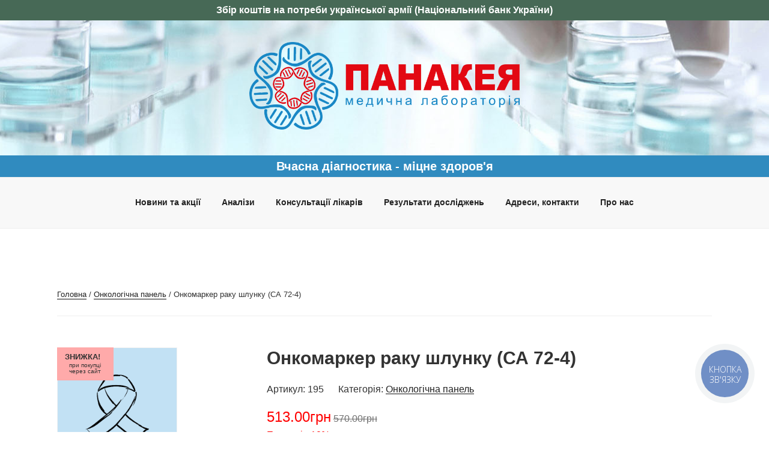

--- FILE ---
content_type: text/css
request_url: https://mlpanakea.com/wp-content/plugins/panakea-woo-cart-icon/public/css/panakea-woo-cart-icon-public.css
body_size: 1073
content:
/**
 * All of the CSS for your public-facing functionality should be
 * included in this file.
 */
a.panakea-cart-icon i {
    position: relative;
    padding: 8px 16px;
    background: transparent url(../images/shopping-cart.svg) no-repeat left;
}
a.panakea-cart-icon span.title {
    display: none;
}
a.panakea-cart-icon span.count {
    display: inline-block;
    position: absolute;
    top: -8px;
    left: 16px;
    padding: 1px 6px;
    border-radius: 10px;
    font-size: 0.7rem;
    font-style: normal;
}
/*@media screen and (max-width: 782px) {
    a.panakea-cart-icon span.title {
      display: inline;
    }

}*/

#cart-icon-fixed {
    position: fixed;
    z-index: 2000;
    top: 0;
    right: 0;
    width: 52px;
    height: 52px;
    margin: 10px;
    padding: 0;
    background-color: #fff;
    border: 4px solid #eee;
    border-radius: 30px;
}
#cart-icon-fixed a {
    display: block;
    padding: 0;
}
#cart-icon-fixed a i {
    display: block;
    padding: 22px;
    background-position: 40% 50%;
}
a.panakea-cart-icon span.count {
    left: 24px;
}



--- FILE ---
content_type: text/javascript;charset=UTF-8
request_url: https://mlpanakea.com/api/20260125.js
body_size: 121711
content:
jQuery(document).ready(function($) {
    var sheet = window.document.styleSheets[0];
    sheet.insertRule('#panakea-prices-results .term-119 .image { background-image:url(https://mlpanakea.com/wp-content/uploads/2022/03/06.png); }', sheet.cssRules.length);
    sheet.insertRule('#panakea-prices-results .term-124 .image { background-image:url(https://mlpanakea.com/wp-content/uploads/2022/03/01.png); }', sheet.cssRules.length);
    sheet.insertRule('#panakea-prices-results .term-127 .image { background-image:url(https://mlpanakea.com/wp-content/uploads/2022/03/02.png); }', sheet.cssRules.length);
    sheet.insertRule('#panakea-prices-results .term-128 .image { background-image:url(https://mlpanakea.com/wp-content/uploads/2022/03/11.png); }', sheet.cssRules.length);
    sheet.insertRule('#panakea-prices-results .term-125 .image { background-image:url(https://mlpanakea.com/wp-content/uploads/2022/03/04.png); }', sheet.cssRules.length);
    sheet.insertRule('#panakea-prices-results .term-126 .image { background-image:url(https://mlpanakea.com/wp-content/uploads/2022/03/09.png); }', sheet.cssRules.length);
    sheet.insertRule('#panakea-prices-results .term-122 .image { background-image:url(https://mlpanakea.com/wp-content/uploads/2022/03/03.png); }', sheet.cssRules.length);
    sheet.insertRule('#panakea-prices-results .term-120 .image { background-image:url(https://mlpanakea.com/wp-content/uploads/2022/03/08.png); }', sheet.cssRules.length);
    sheet.insertRule('#panakea-prices-results .term-117 .image { background-image:url(https://mlpanakea.com/wp-content/uploads/2022/03/13.png); }', sheet.cssRules.length);
    sheet.insertRule('#panakea-prices-results .term-118 .image { background-image:url(https://mlpanakea.com/wp-content/uploads/2022/03/10.png); }', sheet.cssRules.length);
    sheet.insertRule('#panakea-prices-results .term-121 .image { background-image:url(https://mlpanakea.com/wp-content/uploads/2022/03/14.png); }', sheet.cssRules.length);
    sheet.insertRule('#panakea-prices-results .term-123 .image { background-image:url(https://mlpanakea.com/wp-content/uploads/2022/03/12.png); }', sheet.cssRules.length);
    sheet.insertRule('#panakea-prices-results .term-18 .image { background-image:url(https://mlpanakea.com/wp-content/uploads/2022/03/07.png); }', sheet.cssRules.length);
    sheet.insertRule('#panakea-prices-results .term-130 .image { background-image:url(https://mlpanakea.com/wp-content/uploads/2025/04/15.png); }', sheet.cssRules.length);
});



var products = [["3943","\u0417\u0430\u0431\u0456\u0440 \u0432\u0435\u043d\u043e\u0437\u043d\u043e\u0457 \u0430\u0431\u043e \u043a\u0430\u043f\u0456\u043b\u044f\u0440\u043d\u043e\u0457 \u043a\u0440\u043e\u0432\u0456","1","70","70","18"],["3949","\u0410\u043d\u0442\u0438\u0442\u0456\u043b\u0430 \u0434\u043e \u0442\u0438\u0440\u0435\u043e\u0433\u043b\u043e\u0431\u0443\u043b\u0456\u043d\u0443 (\u0410\u0422-\u0422\u0413, ATG)","3602","350","315","124"],["3950","\u0422\u0438\u0440\u0435\u043e\u0433\u043b\u043e\u0431\u0443\u043b\u0456\u043d (TG)","3604","350","315","124"],["3951","\u0422\u0438\u0440\u043e\u043a\u0441\u0438\u043d \u0437\u0430\u0433\u0430\u043b\u044c\u043d\u0438\u0439 (\u04224)","3607","300","270","124"],["3952","\u0422\u0440\u0438\u0439\u043e\u0434\u0442\u0438\u0440\u043e\u043d\u0456\u043d \u0432\u0456\u043b\u044c\u043d\u0438\u0439 (FT3, \u04223 \u0432\u0456\u043b\u044c\u043d\u0438\u0439)","3608","300","270","124"],["3953","T\u0440\u0438\u0439\u043e\u0434\u0442\u0438\u0440\u043e\u043d\u0456\u043d \u0437\u0430\u0433\u0430\u043b\u044c\u043d\u0438\u0439 (T3)","3609","300","270","124"],["3954","\u041f\u0430\u043a\u0435\u0442 \u211660 \"Mycoplasma hominis, Chlamydia trachomatis, Ureapl...","9065","1610","1449","127"],["3955","\u0413\u0435\u0440\u043f\u0435\u0441 (Herpes simplex virus) 1,2 \u0442\u0438\u043f, \u0430\u043d\u0442\u0438\u0442\u0456\u043b\u0430 IgG","3101","380","342","127"],["3956","\u0413\u0435\u0440\u043f\u0435\u0441 (Herpes simplex virus) 1,2 \u0442\u0438\u043f, \u0430\u043d\u0442\u0438\u0442\u0456\u043b\u0430 Ig\u041c","3102","380","342","127"],["3957","\u041a\u0440\u0430\u0441\u043d\u0443\u0445\u0430 (Rubella), \u0430\u043d\u0442\u0438\u0442\u0456\u043b\u0430 IgG","3105","370","333","127"],["3958","\u041a\u0440\u0430\u0441\u043d\u0443\u0445\u0430 (Rubella), \u0430\u043d\u0442\u0438\u0442\u0456\u043b\u0430 Ig\u041c","3106","370","333","127"],["3959","\u0422\u043e\u043a\u0441\u043e\u043f\u043b\u0430\u0437\u043c\u0430 (Toxoplasma gondii), \u0430\u043d\u0442\u0438\u0442\u0456\u043b\u0430 IgG","3107","380","342","127"],["3960","\u0425\u043b\u0430\u043c\u0456\u0434\u0456\u044f (Chlamidia trachomatis), \u0430\u043d\u0442\u0438\u0442\u0456\u043b\u0430 IgG","3110","410","369","127"],["3961","\u0425\u043b\u0430\u043c\u0456\u0434\u0456\u044f (Chlamidia trachomatis), \u0430\u043d\u0442\u0438\u0442\u0456\u043b\u0430 Ig\u0410","3111","410","369","127"],["3962","\u0425\u043b\u0430\u043c\u0456\u0434\u0456\u044f (Chlamidia trachomatis), \u0430\u043d\u0442\u0438\u0442\u0456\u043b\u0430 Ig\u041c","3112","410","369","127"],["3963","\u0426\u0438\u0442\u043e\u043c\u0435\u0433\u0430\u043b\u043e\u0432\u0456\u0440\u0443\u0441 (Cytomegalovirus), \u0430\u043d\u0442\u0438\u0442\u0456\u043b\u0430 IgG","3114","380","342","127"],["3964","\u0426\u0438\u0442\u043e\u043c\u0435\u0433\u0430\u043b\u043e\u0432\u0456\u0440\u0443\u0441 (Cytomegalovirus), \u0430\u043d\u0442\u0438\u0442\u0456\u043b\u0430 Ig\u041c","3115","380","342","127"],["3965","\u041f\u0430\u043a\u0435\u0442 \u211635 \u00abTORCH-\u0456\u043d\u0444\u0435\u043a\u0446\u0456\u0457 IgG\u00bb (\u0425\u043b\u0430\u043c\u0456\u0434\u0456\u044f (Chlamidia trachoma...","9035","1690","1521","127"],["3966","\u041c\u0456\u043a\u043e\u043f\u043b\u0430\u0437\u043c\u0430 (Mycoplasma hominis), \u0430\u043d\u0442\u0438\u0442\u0456\u043b\u0430 IgG","3205","380","342","127"],["3967","\u0421\u0443\u043c\u0430\u0440\u043d\u0456 \u0430\u043d\u0442\u0438\u0442\u0456\u043b\u0430 \u0434\u043e \u0441\u0438\u0444\u0438\u043b\u0456\u0441\u0443 (Syphilis Screen)","3216","510","459","127"],["3968","\u0423\u0440\u0435\u0430\u043f\u043b\u0430\u0437\u043c\u0430 (Ureaplasma urealiticum), \u0430\u043d\u0442\u0438\u0442\u0456\u043b\u0430 IgG","3219","380","342","127"],["3969","\u041f\u0430\u043a\u0435\u0442 \u211661 \"Mycoplasma genitalium, Chlamydia trachomatis, Ure...","9066","1610","1449","127"],["3970","\u041f\u0430\u043a\u0435\u0442 \u211662 \"Chlamydia trachomatis, Trichomonas vaginalis, Ure...","9067","1650","1485","127"],["3971","\u041f\u0430\u043a\u0435\u0442 \u211663 \"\u0413\u043e\u043d\u043e\u0440\u0435\u044f (Neisseria gonorrhoeae), \u041c\u0456\u043a\u043e\u043f\u043b\u0430\u0437\u043c\u0430 (Myco...","9068","2150","1935","127"],["3972","\u041f\u0430\u043a\u0435\u0442 \u211664 \"\u0413\u043e\u043d\u043e\u0440\u0435\u044f(Neisseria gonorrhoeae), \u041c\u0456\u043a\u043e\u043f\u043b\u0430\u0437\u043c\u0430 (Mycop...","9069","2150","193","127"],["3973","\u041f\u0430\u043a\u0435\u0442 \u211665 \"Chlamydia trachomatis, Mycoplasma genitalium, T.v...","9070","2120","1908","127"],["3974","Ureaplasma species (urealit+parvum) (\u041f\u041b\u0420)(\u0443\/\u0433 \u0437\u0456\u0448\u043a\u0440\u0456\u0431, \u044f\u043a\u0456\u0441\u043d...","3225","660","594","127"],["3975","\u0410\u043b\u0430\u043d\u0456\u043d\u0430\u043c\u0456\u043d\u043e\u0442\u0440\u0430\u043d\u0441\u0444\u0435\u0440\u0430\u0437\u0430 (\u0410L\u0422)","1001","180","162","128"],["3976","\u0410\u0441\u043f\u0430\u0440\u0442\u0430\u0442\u0430\u043c\u0456\u043d\u043e\u0442\u0440\u0430\u043d\u0441\u0444\u0435\u0440\u0430\u0437\u0430 (\u0410\u0421\u0422)","1002","180","162","128"],["3977","\u0410\u043b\u044c\u0431\u0443\u043c\u0456\u043d","1004","170","153","128"],["3978","\u0410\u043c\u0456\u043b\u0430\u0437\u0430","1005","170","153","128"],["3979","\u0411\u0456\u043b\u0456\u0440\u0443\u0431\u0456\u043d \u043d\u0435\u043f\u0440\u044f\u043c\u0438\u0439","1007","180","162","128"],["3980","\u0411\u0456\u043b\u0456\u0440\u0443\u0431\u0456\u043d \u0437\u0430\u0433\u0430\u043b\u044c\u043d\u0438\u0439","1008","180","162","128"],["3981","\u0411\u0456\u043b\u0456\u0440\u0443\u0431\u0456\u043d \u043f\u0440\u044f\u043c\u0438\u0439","1009","180","162","128"],["3982","\u0413\u043b\u044e\u043a\u043e\u0437\u0430 (\u0441\u0438\u0440\u043e\u0432\u0430\u0442\u043a\u0430)","1011","200","180","128"],["3983","\u0413\u0430\u043c\u043c\u0430\u2013\u0433\u043b\u0443\u0442\u0430\u043c\u0456\u043b\u0442\u0440\u0430\u043d\u0441\u043f\u0435\u043f\u0442\u0438\u0434\u0430\u0437\u0430 (GGT)","1012","170","153","128"],["3984","\u0417\u0430\u0433\u0430\u043b\u044c\u043d\u0438\u0439 \u0431\u0456\u043b\u043e\u043a","1014","180","162","128"],["3985","\u041a\u0440\u0435\u0430\u0442\u0438\u043d\u0456\u043d","1015","190","171","128"],["3986","\u041b\u0430\u043a\u0442\u0430\u0442\u0434\u0435\u0433\u0456\u0434\u0440\u043e\u0433\u0435\u043d\u0430\u0437\u0430 (LDH)","1016","190","171","128"],["3987","\u041b\u0443\u0436\u043d\u0430 \u0444\u043e\u0441\u0444\u0430\u0442\u0430\u0437\u0430","1017","170","153","128"],["3988","\u0421\u0435\u0447\u043e\u0432\u0430 \u043a\u0438\u0441\u043b\u043e\u0442\u0430","1019","190","171","128"],["3989","\u0421\u0435\u0447\u043e\u0432\u0438\u043d\u0430","1020","190","171","128"],["3990","\u0425\u043e\u043b\u0456\u043d\u0435\u0441\u0442\u0435\u0440\u0430\u0437\u0430","1023","170","153","128"],["3991","\u041b\u0456\u043f\u043e\u043f\u0440\u043e\u0442\u0435\u0457\u0434\u0438 \u043d\u0438\u0437\u044c\u043a\u043e\u0457 \u0449\u0456\u043b\u044c\u043d\u043e\u0441\u0442\u0456","1025","180","162","128"],["3992","\u041b\u0456\u043f\u043e\u043f\u0440\u043e\u0442\u0435\u0457\u0434\u0438 \u0432\u0438\u0441\u043e\u043a\u043e\u0457 \u0449\u0456\u043b\u044c\u043d\u043e\u0441\u0442\u0456","1026","180","162","128"],["3993","\u0422\u0440\u0438\u0433\u043b\u0456\u0446\u0435\u0440\u0438\u0434\u0438","1028","180","162","128"],["3994","\u0425\u043e\u043b\u0435\u0441\u0442\u0435\u0440\u0438\u043d","1029","180","162","128"],["3995","\u041a\u0430\u043b\u0456\u0439 (K)","1031","180","162","128"],["3996","\u041a\u0430\u043b\u044c\u0446\u0456\u0439 (Ca)","1032","170","153","128"],["3997","\u041a\u0430\u043b\u044c\u0446\u0456\u0439 \u0456\u043e\u043d\u0456\u0437\u043e\u0432\u0430\u043d\u0438\u0439 (i\u0421\u0430)","1033","290","261","128"],["3998","\u041c\u0430\u0433\u043d\u0456\u0439(Mg)","1034","190","171","128"],["3999","\u041c\u0456\u0434\u044c (Cu)","819","380","315","128"],["4000","\u041d\u0430\u0442\u0440\u0456\u0439 (Na)","1036","180","162","128"],["4001","\u0424\u043e\u0441\u0444\u043e\u0440 (P)","1037","160","144","128"],["4002","\u0425\u043b\u043e\u0440 (Cl)","1038","180","162","128"],["4003","\u041f\u0430\u043a\u0435\u0442 \u211612 \u00ab\u041c\u0456\u043a\u0440\u043e\u0435\u043b\u0435\u043c\u0435\u043d\u0442\u0438\u00bb","9012","1200","1080","128"],["4004","\u041f\u0430\u043a\u0435\u0442 \u211613 \u00ab\u0415\u043b\u0435\u043a\u0442\u0440\u043e\u043b\u0456\u0442\u0438\u00bb","9013","700","630","128"],["4005","\u0421\u0435\u0440\u043e\u043c\u0443\u043a\u043e\u0457\u0434\u0438","354","180","162","128"],["4006","\u041a\u043b\u0456\u043d\u0456\u0447\u043d\u0438\u0439 \u0430\u043d\u0430\u043b\u0456\u0437 \u043a\u0440\u043e\u0432\u0456","2001","270","243","125"],["4007","\u0410\u043d\u0430\u043b\u0456\u0437 \u0441\u0435\u0447\u0456 \u043f\u043e \u041d\u0435\u0447\u0438\u043f\u043e\u0440\u0435\u043d\u043a\u043e","2007","210","189","125"],["4008","\u041c\u0456\u043a\u0440\u043e\u0430\u043b\u044c\u0431\u0443\u043c\u0456\u043d\u0443\u0440\u0456\u044f \u0442\u0430 \u043a\u0440\u0435\u0430\u0442\u0438\u043d\u0456\u043d \u0441\u0435\u0447\u0456","2011","290","261","125"],["4009","\u0417\u0430\u0433\u0430\u043b\u044c\u043d\u0438\u0439 \u0430\u043d\u0430\u043b\u0456\u0437 \u043a\u0430\u043b\u0443 (\u043a\u043e\u043f\u0440\u043e\u0433\u0440\u0430\u043c\u0430)","2013","330","297","125"],["4010","\u0410\u043d\u0430\u043b\u0456\u0437 \u043a\u0430\u043b\u0443 \u043d\u0430 \u044f\u0439\u0446\u044f \u0433\u0435\u043b\u044c\u043c\u0456\u043d\u0442\u0456\u0432 \u0442\u0430 \u0446\u0438\u0441\u0442\u0438 \u043d\u0430\u0439\u043f\u0440\u043e\u0441\u0442\u0456\u0448\u0438\u0445","2014","280","252","125"],["4011","\u0417\u0456\u0448\u043a\u0440\u0456\u0431 \u043d\u0430 \u044f\u0439\u0446\u044f \u0433\u043e\u0441\u0442\u0440\u0438\u043a\u0456\u0432 (\u0435\u043d\u0442\u0435\u0440\u043e\u0431\u0456\u043e\u0437)","2015","280","252","125"],["4012","D-\u0434\u0438\u043c\u0435\u0440","2101","330","297","125"],["4013","\u041c\u0456\u043a\u0440\u043e\u0441\u043a\u043e\u043f\u0456\u0447\u043d\u0435 \u0434\u043e\u0441\u043b\u0456\u0434\u0436\u0435\u043d\u043d\u044f \u0443\u0440\u043e\u0433\u0435\u043d\u0456\u0442\u0430\u043b\u044c\u043d\u043e\u0433\u043e \u043c\u0430\u0437\u043a\u0430 (\u0436\u0456\u043d\u043e\u0447\u0438\u0439) - ...","2253","320","288","126"],["4014","\u041c\u0456\u043a\u0440\u043e\u0441\u043a\u043e\u043f\u0456\u0447\u043d\u0435 \u0434\u043e\u0441\u043b\u0456\u0434\u0436\u0435\u043d\u043d\u044f \u0443\u0440\u043e\u0433\u0435\u043d\u0456\u0442\u0430\u043b\u044c\u043d\u043e\u0433\u043e \u043c\u0430\u0437\u043a\u0430 \u0447\u043e\u043b\u043e\u0432\u0456\u0447\u0438\u0439","2254","320","288","126"],["4015","\u041f\u0410\u041f-\u0442\u0435\u0441\u0442 (\u0446\u0438\u0442\u043e\u043c\u043e\u0440\u0444\u043e\u043b\u043e\u0433\u0456\u0447\u043d\u0435 \u0434\u043e\u0441\u043b\u0456\u0434\u0436\u0435\u043d\u043d\u044f \u0435\u043f\u0456\u0442\u0435\u043b\u0456\u044e \u0437 \u0446\u0435\u0440\u0432\u0456\u043a\u0430\u043b\u044c\u043d...","2206","350","315","126"],["4016","\u041d\u0430\u0437\u043e\u0446\u0438\u0442\u043e\u0433\u0440\u0430\u043c\u0430","2207","320","288","126"],["4017","\u0426\u0438\u0442\u043e\u043b\u043e\u0433\u0456\u0447\u043d\u0435 \u0434\u043e\u0441\u043b\u0456\u0434\u0436\u0435\u043d\u043d\u044f \u0431\u0456\u043e\u043c\u0430\u0442\u0435\u0440\u0456\u0430\u043b\u0443 \u043d\u0430 \u0430\u0442\u0438\u043f\u043e\u0432\u0456 \u043a\u043b\u0456\u0442\u0438\u043d\u0438","2259","320","288","126"],["4018","\u0422\u0435\u0441\u0442\u043e\u0441\u0442\u0435\u0440\u043e\u043d \u0437\u0430\u0433\u0430\u043b\u044c\u043d\u0438\u0439 (TES)","3709","340","306","124"],["4019","\u041f\u0440\u043e\u0441\u0442\u0430\u0442\u043e-\u0441\u043f\u0435\u0446\u0438\u0444\u0456\u0447\u043d\u0438\u0439 \u0430\u043d\u0442\u0438\u0433\u0435\u043d \u0437\u0430\u0433\u0430\u043b\u044c\u043d\u0438\u0439 (PSA)","4513","360","324","122"],["4020","\u041f\u0440\u043e\u0441\u0442\u0430\u0442\u043e-\u0441\u043f\u0435\u0446\u0438\u0444\u0456\u0447\u043d\u0438\u0439 \u0430\u043d\u0442\u0438\u0433\u0435\u043d \u0432\u0456\u043b\u044c\u043d\u0438\u0439 (fPSA)","4514","370","333","122"],["4021","\u041f\u0430\u0440\u0430\u0442\u0433\u043e\u0440\u043c\u043e\u043d","3903","360","324","124"],["4022","\u041e\u043d\u043a\u043e\u043c\u0430\u0440\u043a\u0435\u0440 \u043c\u043e\u043b\u043e\u0447\u043d\u043e\u0457 \u0437\u0430\u043b\u043e\u0437\u0438 (\u0421\u0410 15-3)","4507","390","351","122"],["4023","\u041e\u043d\u043a\u043e\u043c\u0430\u0440\u043a\u0435\u0440 \u044f\u0454\u0447\u043d\u0438\u043a\u0456\u0432 (\u041d\u0415-4)","4510","680","612","122"],["4024","\u0420\u0430\u043a\u043e\u0432\u043e-\u0435\u043c\u0431\u0440\u0456\u043e\u043d\u0430\u043b\u044c\u043d\u0438\u0439 \u0430\u043d\u0442\u0438\u0433\u0435\u043d (\u0420\u0415\u0410)","4515","370","333","122"],["4025","\u041f\u0430\u043a\u0435\u0442 \u211616 \u00ab\u0416\u0456\u043d\u043e\u0447\u0430 \u043e\u043d\u043a\u043e\u043f\u0430\u043d\u0435\u043b\u044c \u043e\u0440\u0433\u0430\u043d\u0456\u0432 \u043c\u0430\u043b\u043e\u0433\u043e \u0442\u0430\u0437\u0443\u00bb","9016","1850","1665","122"],["4026","\u041f\u0430\u043a\u0435\u0442 \u211617 \u00ab\u041e\u043d\u043a\u043e\u043f\u0430\u043d\u0435\u043b\u044c \u0436\u0456\u043d\u043e\u0447\u0430\u00bb","9017","1600","1440","122"],["4027","\u041f\u0430\u043a\u0435\u0442 \u211618 \u00ab\u0414\u0456\u0430\u0433\u043d\u043e\u0441\u0442\u0438\u043a\u0430 \u0435\u043f\u0456\u0442\u0435\u043b\u0456\u0430\u043b\u044c\u043d\u043e\u0433\u043e \u0440\u0430\u043a\u0443 \u044f\u0439\u043d\u0438\u043a\u0456\u0432\u00bb","9018","890","801","122"],["4028","\u041f\u0430\u043a\u0435\u0442 \u211619 \u00ab\u0427\u043e\u043b\u043e\u0432\u0456\u0447\u0430 \u043e\u043d\u043a\u043e\u043f\u0430\u043d\u0435\u043b\u044c\u00bb","9019","1250","1125","122"],["4029","\u041f\u0430\u043a\u0435\u0442 \u211621 \u00ab\u041f\u0421\u0410-\u043a\u043e\u0435\u0444\u0456\u0446\u0456\u0454\u043d\u0442\u00bb","9021","640","576","122"],["4030","\u041e\u043d\u043a\u043e\u043c\u0430\u0440\u043a\u0435\u0440 \u044f\u0454\u0447\u043d\u0438\u043a\u0456\u0432 (\u0421\u0410-125)","4511","370","333","122"],["4031","\u041f\u0430\u043a\u0435\u0442 \u211633 \u00abTORCH-\u0456\u043d\u0444\u0435\u043a\u0446\u0456\u0457 \u0434\u043b\u044f \u0432\u0430\u0433\u0456\u0442\u043d\u0438\u0445\u00bb TORCH IgG+\u041c (\u0413\u0435\u0440\u043f\u0435\u0441 ...","9033","3260","2934","127"],["4032","\u041f\u0430\u043a\u0435\u0442 \u211634 \u00abTORCH-\u0456\u043d\u0444\u0435\u043a\u0446\u0456\u0457 IgM\u00bb (\u0425\u043b\u0430\u043c\u0456\u0434\u0456\u044f (Chlamidia trachoma...","9034","1700","1530","127"],["4033","\u0410\u0441\u043a\u0430\u0440\u0438\u0434\u0430 (Ascaris lumbricoides), \u0430\u043d\u0442\u0438\u0442\u0456\u043b\u0430 IgG","3301","750","675","127"],["4034","\u0415\u0445\u0456\u043d\u043e\u043a\u043e\u043a\u043a (Echinococcus granulosus), \u0430\u043d\u0442\u0438\u0442\u0456\u043b\u0430 IgG","3302","520","468","127"],["4035","\u041b\u044f\u043c\u0431\u043b\u0456\u044f, \u0441\u0443\u043c\u0430\u0440\u043d\u0456 \u0430\u043d\u0442\u0438\u0442\u0456\u043b\u0430 IgG+Ig\u041c+IgA","3304","550","495","127"],["4036","\u041e\u043f\u0456\u0441\u0442\u043e\u0440\u0445\u0456\u0457 (Opisthorchis felineus), \u0430\u043d\u0442\u0438\u0442\u0456\u043b\u0430 IgG","3305","480","432","127"],["4037","\u0422\u043e\u043a\u0441\u043e\u043a\u0430\u0440\u0438 (Toxocara canis), \u0430\u043d\u0442\u0438\u0442\u0456\u043b\u0430 IgG","3306","600","540","127"],["4038","\u0422\u0440\u0438\u0445\u0456\u043d\u0435\u043b\u0438 (Trichinella), \u0430\u043d\u0442\u0438\u0442\u0456\u043b\u0430 IgG","3307","550","495","127"],["4039","\u0425\u0435\u043b\u0456\u043a\u043e\u0431\u0430\u043a\u0442\u0435\u0440 (Helicobacter pylori), \u0430\u043d\u0442\u0438\u0442\u0456\u043b\u0430 IgG","3309","380","342","127"],["4040","\u0411\u043e\u0440\u0435\u043b\u0456\u044f (Borrelia burgdorferi), \u0430\u043d\u0442\u0438\u0442\u0456\u043b\u0430 IgG","3404","460","414","127"],["4041","\u0411\u043e\u0440\u0435\u043b\u0456\u044f (Borrelia burgdorferi), \u0430\u043d\u0442\u0438\u0442\u0456\u043b\u0430 IgM","3403","460","414","127"],["4042","\u0415\u043f\u0448\u0442\u0435\u0439\u043d\u0430-\u0411\u0430\u0440\u0440 \u0432\u0456\u0440\u0443\u0441, \u0430\u043d\u0442\u0438\u0442\u0456\u043b\u0430 IgG \u0434\u043e \u043a\u0430\u043f\u0441\u0438\u0434\u043d\u043e\u0433\u043e \u0430\u043d\u0442\u0438\u0433\u0435\u043d\u0443 VCA","3417","370","333","127"],["4043","\u0415\u043f\u0448\u0442\u0435\u0439\u043d\u0430-\u0411\u0430\u0440\u0440 \u0432\u0456\u0440\u0443\u0441, \u0430\u043d\u0442\u0438\u0442\u0456\u043b\u0430 IgM \u0434\u043e \u043a\u0430\u043f\u0441\u0438\u0434\u043d\u043e\u0433\u043e \u0430\u043d\u0442\u0438\u0433\u0435\u043d\u0443 VCA","3418","450","405","127"],["4044","\u0415\u043f\u0448\u0442\u0435\u0439\u043d\u0430-\u0411\u0430\u0440\u0440 \u0432\u0456\u0440\u0443\u0441, \u0430\u043d\u0442\u0438\u0442\u0456\u043b\u0430 IgG \u0434\u043e \u044f\u0434\u0435\u0440\u043d\u043e\u0433\u043e \u0430\u043d\u0442\u0438\u0433\u0435\u043d\u0443 NA","3419","440","396","127"],["4045","\u0412\u0456\u0442\u0430\u043c\u0456\u043d \u0412-12 (\u0426\u0456\u0430\u043d\u043e\u043a\u043e\u0431\u0430\u043b\u0430\u043c\u0456\u043d)","3502","410","369","128"],["4046","\u0417\u0430\u043b\u0456\u0437\u043e (Fe)","1030","250","225","128"],["4047","\u0424\u0435\u0440\u0438\u0442\u0438\u043d","3507","420","378","128"],["4048","\u0424\u043e\u043b\u0456\u0454\u0432\u0430 \u043a\u0438\u0441\u043b\u043e\u0442\u0430","3508","380","342","128"],["4049","\u041f\u0430\u043a\u0435\u0442 \u21162 \u00ab\u0414\u0456\u0430\u0433\u043d\u043e\u0441\u0442\u0438\u043a\u0430 \u0437\u0430\u043b\u0456\u0437\u043e\u0434\u0435\u0444\u0456\u0446\u0438\u0442\u043d\u043e\u0457 \u0430\u043d\u0435\u043c\u0456\u0457\u00bb","9002","510","459","128"],["4051","\u0410\u043d\u0442\u0438\u043c\u044e\u043b\u043b\u0435\u0440\u0456\u0432 \u0433\u043e\u0440\u043c\u043e\u043d (AMH, \u0410\u041c\u0413)","3701","750","675","124"],["4052","\u0413\u043b\u043e\u0431\u0443\u043b\u0456\u043d, \u0449\u043e \u0437\u0432\u2019\u044f\u0437\u0443\u0454 \u0441\u0442\u0430\u0442\u0435\u0432\u0456 \u0433\u043e\u0440\u043c\u043e\u043d\u0438 (SHBG)","3704","340","306","124"],["4053","\u0415\u0441\u0442\u0440\u0430\u0434\u0456\u043e\u043b (E2)","3705","320","288","124"],["4054","\u041b\u044e\u0442\u0435\u0457\u043d\u0456\u0437\u0443\u044e\u0447\u0438\u0439 \u0433\u043e\u0440\u043c\u043e\u043d (LH, \u041b\u0413)","3706","350","315","124"],["4055","\u041f\u0440\u043e\u0433\u0435\u0441\u0442\u0435\u0440\u043e\u043d (PRG)","3707","320","288","124"],["4056","\u0422\u0435\u0441\u0442\u043e\u0441\u0442\u0435\u0440\u043e\u043d \u0432\u0456\u043b\u044c\u043d\u0438\u0439 (FTES)","3710","400","360","124"],["4057","\u0424\u043e\u043b\u0456\u043a\u0443\u043b\u043e\u0441\u0442\u0438\u043c\u0443\u043b\u044e\u044e\u0447\u0438\u0439 \u0433\u043e\u0440\u043c\u043e\u043d (FSH, \u0424\u0421\u0413)","3711","380","342","124"],["4058","\u041f\u0430\u043a\u0435\u0442 \u211642 \u00ab\u0413\u043b\u0438\u0441\u0442\u043d\u0456 \u0456\u043d\u0432\u0430\u0437\u0456\u0457\u00bb (\u0410\u0441\u043a\u0430\u0440\u0438\u0434\u0430 (Ascaris lumbricoides)...","9042","2930","2637","127"],["4059","\u0417\u0430\u0433\u0430\u043b\u044c\u043d\u0438\u0439 IgE (\u0437\u0430\u0433\u0430\u043b\u044c\u043d\u0438\u0439 \u043c\u0430\u0440\u043a\u0435\u0440 \u0430\u043b\u0435\u0440\u0433\u0456\u0457)","7001","370","333","117"],["4060","\u0413\u043b\u0456\u043a\u043e\u0432\u0430\u043d\u0438\u0439 \u0433\u0435\u043c\u043e\u0433\u043b\u043e\u0431\u0456\u043d (HbA1c)","3801","370","333","124"],["4061","\u0406\u043d\u0441\u0443\u043b\u0456\u043d","3802","320","288","124"],["4062","\u0421-\u043f\u0435\u043f\u0442\u0438\u0434","3803","340","306","124"],["4063","\u0413\u043e\u043c\u043e\u0446\u0438\u0441\u0442\u0435\u0457\u043d","4002","670","603","128"],["4064","\u0422\u0440\u043e\u043f\u043e\u043d\u0456\u043d I (\u043a\u0456\u043b\u044c\u043a\u0456\u0441\u043d\u0435 \u0432\u0438\u0437\u043d\u0430\u0447\u0435\u043d\u043d\u044f)","4005","480","432","128"],["4065","\u041f\u0440\u043e\u043a\u0430\u043b\u044c\u0446\u0438\u0442\u043e\u043d\u0456\u043d","4301","660","594","128"],["4066","\u041a\u0430\u043b\u044c\u0446\u0438\u0442\u043e\u043d\u0456\u043d (\u043e\u043d\u043a\u043e\u043c\u0430\u0440\u043a\u0435\u0440 \u0449\u0438\u0442\u043e\u043f\u043e\u0434\u0456\u0431\u043d\u043e\u0457 \u0437\u0430\u043b\u043e\u0437\u0438)","4505","590","531","122"],["4067","\u0410\u043d\u0442\u0438\u0444\u043e\u0441\u0444\u043e\u043b\u0456\u043f\u0456\u0434\u043d\u0456 \u0430\u043d\u0442\u0438\u0442\u0456\u043b\u0430 IgG","4605","550","495","121"],["4068","\u0410\u043d\u0442\u0438\u0444\u043e\u0441\u0444\u043e\u043b\u0456\u043f\u0456\u0434\u043d\u0456 \u0430\u043d\u0442\u0438\u0442\u0456\u043b\u0430 Ig\u041c","4606","560","504","121"],["4069","\u041f\u0430\u043a\u0435\u0442 \u211666 \"TORCH IgG\" (\u0422\u043e\u043a\u0441\u043e\u043f\u043b\u0430\u0437\u043c\u0430, \u0426\u041c\u0412, \u0413\u0435\u0440\u043f\u0435\u0441 1\/2)","9071","970","873","127"],["4070","\u041f\u0430\u043a\u0435\u0442 \u211667 \"TORCH IgG\" (\u0422\u043e\u043a\u0441\u043e\u043f\u043b\u0430\u0437\u043c\u0430, \u0426\u041c\u0412, \u0413\u0435\u0440\u043f\u0435\u0441 1\/2, \u041a\u0440\u0430\u0441\u043d\u0443\u0445...","9072","1280","1152","127"],["4071","\u041f\u0430\u043a\u0435\u0442 \u211668 \"TORCH IgG\" (\u0422\u043e\u043a\u0441\u043e\u043f\u043b\u0430\u0437\u043c\u0430, \u0426\u041c\u0412, \u041a\u0440\u0430\u0441\u043d\u0443\u0445\u0430)","9073","960","864","127"],["4072","\u041f\u0430\u043a\u0435\u0442 \u211669 \"TORCH IgM\" (\u0422\u043e\u043a\u0441\u043e\u043f\u043b\u0430\u0437\u043c\u0430, \u0426\u041c\u0412, \u0413\u0435\u0440\u043f\u0435\u0441 1\/2)","9074","970","873","127"],["4073","\u041f\u0430\u043a\u0435\u0442 \u211670 \"TORCH IgM\" (\u0422\u043e\u043a\u0441\u043e\u043f\u043b\u0430\u0437\u043c\u0430, \u0426\u041c\u0412, \u0413\u0435\u0440\u043f\u0435\u0441 1\/2, \u041a\u0440\u0430\u0441\u043d\u0443\u0445...","9075","1280","1152","127"],["4074","\u041f\u0430\u043a\u0435\u0442 \u211671 \"TORCH IgG + IgM\" (\u0422\u043e\u043a\u0441\u043e\u043f\u043b\u0430\u0437\u043c\u0430, \u0426\u041c\u0412, \u0413\u0435\u0440\u043f\u0435\u0441 1\/2)","9076","1940","1746","127"],["4075","\u041f\u0430\u043a\u0435\u0442 \u211673 4 \"TORCH IgG (HSV 1 \u0456 2, TOXO, CMV, RUB) + IgG, Ig...","9078","1980","1782","127"],["4077","\u041f\u0430\u043a\u0435\u0442 \u211676 IgG (\u0425\u043b\u0430\u043c\u0456\u0434\u0456\u044f, \u0423\u0440\u0435\u043e\u043f\u043b\u0430\u0437\u043c\u0430, \u041c\u0456\u043a\u043e\u043f\u043b\u0430\u0437\u043c\u0430, \u0426\u041c\u0412, \u0413\u0435\u0440\u043f\u0435\u0441...","9081","1640","1476","127"],["4078","\u041f\u0430\u043a\u0435\u0442 \u211677 \"\u0421\u043a\u0440\u0438\u043d\u0456\u043d\u0433 \u0406\u041f\u0421\u0428\" (\u0413\u043e\u043d\u043e\u0440\u0435\u044f (Neisseria gonorrhoeae), ...","9082","3200","2880","127"],["4079","\u0413\u043b\u044e\u043a\u043e\u0437\u043e\u0442\u043e\u043b\u0435\u0440\u0430\u043d\u0442\u043d\u0438\u0439 \u0442\u0435\u0441\u0442","10111","270","243","128"],["4080","\u0427\u0430\u0441 \u0437\u0433\u043e\u0440\u0442\u0430\u043d\u043d\u044f \u043a\u0440\u043e\u0432\u0456","2110","190","171","125"],["4081","\u0413\u043b\u044e\u043a\u043e\u0437\u0430 (\u0435\u043a\u0441\u043f\u0440\u0435\u0441 - \u0442\u0435\u0441\u0442)","10112","170","153","128"],["4084","\u041a\u043e\u043a\u043b\u044e\u0448 (Bordetella pertussis), \u0430\u043d\u0442\u0438\u0442\u0456\u043b\u0430 IgM","3431","640","576","127"],["4085","25-\u041e\u041d \u0412\u0456\u0442\u0430\u043c\u0456\u043d D \u0437\u0430\u0433\u0430\u043b\u044c\u043d\u0438\u0439","4203","650","585","124"],["4086","\u0411\u0435\u0442\u0430-2-\u043c\u0456\u043a\u0440\u043e\u0433\u043b\u043e\u0431\u0443\u043b\u0456\u043d (b2-Mikroglobulin)","4517","450","405","122"],["4087","\u041c\u0456\u043a\u0440\u043e\u0441\u043a\u043e\u043f\u0456\u0447\u043d\u0435 \u0434\u043e\u0441\u043b\u0456\u0434\u0436\u0435\u043d\u043d\u044f \u043d\u0430 \u043a\u043e\u0440\u043e\u0441\u0442\u044f\u043d\u0438\u0439 \u043a\u043b\u0456\u0449","2250","330","297","126"],["4089","\u041c\u0456\u043a\u0440\u043e\u0441\u043a\u043e\u043f\u0456\u0447\u043d\u0435 \u0434\u043e\u0441\u043b\u0456\u0434\u0436\u0435\u043d\u043d\u044f \u0431\u0456\u043e\u043c\u0430\u0442\u0435\u0440\u0456\u0430\u043b\u0443 \u043d\u0430 \u0434\u0435\u043c\u043e\u0434\u0435\u043a\u0441","2251","320","288","126"],["4090","\u041c\u0456\u043a\u0440\u043e\u0441\u043a\u043e\u043f\u0456\u0447\u043d\u0435 \u0434\u043e\u0441\u043b\u0456\u0434\u0436\u0435\u043d\u043d\u044f \u0431\u0456\u043e\u043c\u0430\u0442\u0435\u0440\u0456\u0430\u043b\u0443 \u043d\u0430 \u043f\u0430\u0442\u043e\u0433\u0435\u043d\u043d\u0456 \u0433\u0440\u0438\u0431\u0438","2252","320","288","126"],["4091","\u041f\u0430\u043a\u0435\u0442 \u211642.1\"\u0410\u043d\u0442\u0438\u0442\u0456\u043b\u0430 \u0434\u043e \u0433\u0435\u043b\u044c\u043c\u0456\u043d\u0442\u0456\u0432\" (\u0410\u0441\u043a\u0430\u0440\u0438\u0434\u0430, \u0430\u043d\u0442\u0438\u0442\u0456\u043b\u0430 IgG,...","90421","1620","1458","127"],["4092","\u041f\u0430\u043a\u0435\u0442 \u211699 \u00ab\u0415\u043a\u0441\u043f\u0440\u0435\u0441-\u0442\u0435\u0441\u0442 \u0440\u043e\u0437\u0448\u0438\u0440\u0435\u043d\u0438\u0439\u00bb (\u0430\u043d\u0442\u0438\u0442\u0456\u043b\u0430 \u0434\u043e \u0412\u0406\u041b \u00bd, \u043f\u043e\u0432\u0435...","9099","690","621","18"],["4096","\u041f\u0430\u043a\u0435\u0442 \u2116 070 \u00ab\u0414\u0456\u0430\u0433\u043d\u043e\u0441\u0442\u0438\u043a\u0430 \u0433\u0435\u0440\u043c\u0456\u043d\u043e\u0433\u0435\u043d\u043d\u0438\u0445 \u0444\u043e\u0440\u043c \u043f\u0443\u0445\u043b\u0438\u043d\u00bb","90201","660","594","122"],["4097","\u041f\u0430\u043a\u0435\u0442 \u211622.6 \u00ab\u041e\u0446\u0456\u043d\u043a\u0430 \u043f\u0435\u0440\u0448\u043e\u0457 \u0444\u0430\u0437\u0438 \u041c\u0426\u00bb","90226","1200","1080","124"],["4098","\u041f\u0430\u043a\u0435\u0442 \u211622.7 \u00ab\u041e\u0446\u0456\u043d\u043a\u0430 \u0434\u0440\u0443\u0433\u043e\u0457 \u0444\u0430\u0437\u0438 \u041c\u0426\u00bb","90227","1200","1080","124"],["4109","\u0421\u043f\u0435\u0440\u043c\u043e\u0433\u0440\u0430\u043c\u0430 (\u0430\u043d\u0430\u043b\u0456\u0437 \u0441\u043f\u0435\u0440\u043c\u0438)","2208","700","630","126"],["4110","\u0410\u043d\u0430\u043b\u0456\u0437 \u0441\u0435\u0447\u0456 \u0437\u0430\u0433\u0430\u043b\u044c\u043d\u0438\u0439 (\u0417\u0410\u0421)","2098","240","216","125"],["4111","\u0413\u0440\u0443\u043f\u0430 \u043a\u0440\u043e\u0432\u0456 (\u0410\u04120), \u0440\u0435\u0437\u0443\u0441 \u0444\u0430\u043a\u0442\u043e\u0440 (Rh)","20021","350","315","125"],["4112","\u041f\u0430\u043a\u0435\u0442 \u2116 65.1 \u0422\u0440\u0438\u0445\u043e\u043c\u043e\u043d\u0456\u0430\u0437, \u041c\u0456\u043a\u043e\u043f\u043b\u0430\u0437\u043c\u0430, \u0425\u043b\u0430\u043c\u0456\u0434\u0456\u044f","90701","2150","1935","127"],["4113","\u0413\u0435\u043f\u0430\u0442\u0438\u0442 \u0412 HbsAg (\u043f\u043e\u0432\u0435\u0440\u0445\u043d\u0435\u0432\u0438\u0439 \u0430\u043d\u0442\u0438\u0433\u0435\u043d) \u0435\u043a\u0441\u043f\u0440\u0435\u0441 - \u0442\u0435\u0441\u0442","30022","410","369","18"],["4114","\u0415\u043a\u0441\u043f\u0440\u0435\u0441 - \u0442\u0435\u0441\u0442 \u043d\u0430 \u0433\u0435\u043f\u0430\u0442\u0438\u0442 \u0421 (HCV \u0430\u043d\u0442\u0438\u0442\u0456\u043b\u0430)","30131","350","315","18"],["4115","\u0415\u043a\u0441\u043f\u0440\u0435\u0441 - \u0442\u0435\u0441\u0442 \u043d\u0430 \u0441\u0438\u0444\u0456\u043b\u0456\u0441","32161","350","315","18"],["4116","\u0410\u043b\u044c\u0444\u0430-\u0444\u0435\u0442\u043e\u043f\u0440\u043e\u0442\u0435\u0457\u043d (AFP)","4401","370","333","123"],["4117","\u0411\u0435\u0442\u0430-\u0445\u043e\u0440\u0456\u043e\u043d\u0456\u0447\u043d\u0438\u0439 \u0433\u043e\u043d\u0430\u0434\u043e\u0442\u0440\u043e\u043f\u0456\u043d \u043b\u044e\u0434\u0438\u043d\u0438 \u0432\u0456\u043b\u044c\u043d\u0438\u0439 (b-\u0425\u0413\u041b)","4402","350","315","123"],["4118","\u0411\u0456\u043b\u043e\u043a, \u0430\u0441\u043e\u0446\u0456\u0439\u043e\u0432\u0430\u043d\u0438\u0439 \u0437 \u0432\u0430\u0433\u0456\u0442\u043d\u0456\u0441\u0442\u044e (PAPP-\u0410)","4403","360","324","123"],["4119","\u0415\u0441\u0442\u0440\u0456\u043e\u043b \u043d\u0435\u043a\u043e\u043d\u2019\u044e\u0433\u043e\u0432\u0430\u043d\u0438\u0439 (\u04153)","4404","320","288","123"],["4120","\u0425\u043e\u0440\u0456\u043e\u043d\u0456\u0447\u043d\u0438\u0439 \u0433\u043e\u043d\u0430\u0434\u043e\u0442\u0440\u043e\u043f\u0456\u043d \u043b\u044e\u0434\u0438\u043d\u0438 (Total hCG)","4407","360","324","123"],["4121","\u041f\u0430\u043a\u0435\u0442 \u211631 \u00ab\u0411\u0456\u043e\u0445\u0456\u043c\u0456\u0447\u043d\u0438\u0439 \u043f\u0440\u0435\u043d\u0430\u0442\u0430\u043b\u044c\u043d\u0438\u0439 \u0441\u043a\u0440\u0438\u043d\u0456\u043d\u0433 PRISCA \u0406 \u0442\u0440\u0438\u043c\u0435\u0441...","9031","670","603","123"],["4122","\u041f\u0430\u043a\u0435\u0442 \u211632 \u00ab\u0411\u0456\u043e\u0445\u0456\u043c\u0456\u0447\u043d\u0438\u0439 \u0441\u043a\u0440\u0438\u043d\u0456\u043d\u0433 PRISCA \u0406\u0406 \u0442\u0440\u0438\u043c\u0435\u0441\u0442\u0440\u0443\u00bb","9032","840","756","123"],["4123","\u0421\u043a\u0440\u0438\u043d\u0456\u043d\u0433 1 \u0442\u0440\u0438\u043c\u0435\u0441\u0442\u0440\u0443 \u0432\u0430\u0433\u0456\u0442\u043d\u043e\u0441\u0442\u0456","90311","600","540","123"],["4124","\u0421\u043a\u0440\u0438\u043d\u0456\u043d\u0433 2 \u0442\u0440\u0438\u043c\u0435\u0441\u0442\u0440\u0443 \u0432\u0430\u0433\u0456\u0442\u043d\u043e\u0441\u0442\u0456","90321","790","711","123"],["4145","\u0414\u0438\u0433\u0456\u0434\u0440\u043e\u0442\u0435\u0441\u0442\u043e\u0441\u0442\u0435\u0440\u043e\u043d (\u0414\u0413\u0422)","3713","560","513","124"],["4146","\u0415\u043a\u0441\u043f\u0440\u0435\u0441-\u0442\u0435\u0441\u0442 \u043d\u0430 \u0432\u0438\u044f\u0432\u043b\u0435\u043d\u043d\u044f \u0430\u043d\u0442\u0438\u0442\u0456\u043b \u0434\u043e \u0412\u0406\u041b","32162","350","315","18"],["4147","\u041f\u0410\u041f-\u0442\u0435\u0441\u0442 \u043d\u0430 \u043e\u0441\u043d\u043e\u0432\u0456 \u0440\u0456\u0434\u0438\u043d\u043d\u043e\u0457 \u0446\u0438\u0442\u043e\u043b\u043e\u0433\u0456\u0457","2215","700","630","126"],["4148","\u041f\u0430\u043a\u0435\u0442 \u2116 24.2 \u00ab\u0417\u0430\u0433\u0430\u043b\u044c\u043d\u0438\u0439 \u0441\u0442\u0430\u043d \u043d\u0438\u0440\u043e\u043a\u00bb","10242","760","684","128"],["4149","\u041f\u0430\u043a\u0435\u0442 \u2116 78 \u00ab\u041e\u0446\u0456\u043d\u043a\u0430 \u0443\u043c\u043e\u0432\u043d\u043e-\u043f\u0430\u0442\u043e\u0433\u0435\u043d\u043d\u043e\u0457 \u0444\u043b\u043e\u0440\u0438\u00bb","90821","860","774","127"],["4150","\u041f\u0430\u043a\u0435\u0442 \u211679 \u00ab\u041e\u0446\u0456\u043d\u043a\u0430 \u0443\u043c\u043e\u0432\u043d\u043e-\u043f\u0430\u0442\u043e\u0433\u0435\u043d\u043d\u043e\u0457 \u0442\u0430 \u043f\u0430\u0442\u043e\u0433\u0435\u043d\u043d\u043e\u0457 \u0444\u043b\u043e\u0440\u0438-1\u00bb","90822","1370","1233","127"],["4151","\u041f\u0430\u043a\u0435\u0442 \u211680 \u00ab\u041e\u0446\u0456\u043d\u043a\u0430 \u0443\u043c\u043e\u0432\u043d\u043e-\u043f\u0430\u0442\u043e\u0433\u0435\u043d\u043d\u043e\u0457 \u0442\u0430 \u043f\u0430\u0442\u043e\u0433\u0435\u043d\u043d\u043e\u0457 \u0444\u043b\u043e\u0440\u0438-2\u00bb","90823","2640","2376","127"],["4152","\u041f\u0430\u043a\u0435\u0442 \u211681 \u00ab\u041e\u0446\u0456\u043d\u043a\u0430 \u0443\u043c\u043e\u0432\u043d\u043e-\u043f\u0430\u0442\u043e\u0433\u0435\u043d\u043d\u043e\u0457 \u0442\u0430 \u043f\u0430\u0442\u043e\u0433\u0435\u043d\u043d\u043e\u0457 \u0444\u043b\u043e\u0440\u0438\u00bb","90824","3200","2880","127"],["4154","\u041f\u0430\u043a\u0435\u0442 \u2116 84 \u00ab\u0423\u0440\u043e\u0433\u0456\u043d\u0435\u0442\u0430\u043b\u044c\u043d\u0438\u0439 \u043a\u043e\u043c\u043f\u043b\u0435\u043a\u0441\u043d\u0438\u0439\u00bb \u0412\u0438\u044f\u0432\u043b\u0435\u043d\u043d\u044f \u043c\u0435\u0442\u043e\u0434\u043e\u043c \u041f\u041b...","90827","4480","4032","127"],["4155","\u041f\u0430\u043a\u0435\u0442 \u211685 \u00ab\u0423\u0440\u043e\u0433\u0456\u043d\u0435\u0442\u0430\u043b\u044c\u043d\u0438\u0439\u00bb","90828","3740","3366","127"],["4156","\u041f\u0430\u043a\u0435\u0442 \u211687 \u00ab\u0423\u0440\u043e\u0433\u0435\u043d\u0456\u0442\u0430\u043b\u044c\u043d\u0438\u0439 \u043a\u043e\u043c\u0431\u0456\u043d\u043e\u0432\u0430\u043d\u0438\u0439-1\u00bb (\u0413\u043e\u043d\u043e\u0440\u0435\u044f (Neisseri...","90830","2820","2538","127"],["4158","\u0411\u0456\u043e\u0445\u0456\u043c\u0456\u0447\u043d\u0438\u0439 \u0430\u043d\u0430\u043b\u0456\u0437 \u043a\u0440\u043e\u0432\u0456 (\u043c\u0456\u043d\u0456)","10921","1300","1170","128"],["4159","\u041f\u0430\u043a\u0435\u0442 \u211610 \u00ab\u041f\u0435\u0447\u0456\u043d\u043a\u043e\u0432\u0456 \u043f\u0440\u043e\u0431\u0438\u00bb","9010","990","891","128"],["4160","\u041f\u0430\u043a\u0435\u0442 \u211611 \u00ab\u041d\u0438\u0440\u043a\u043e\u0432\u0456 \u043f\u0440\u043e\u0431\u0438\u00bb","9011","380","342","128"],["4163","\u041f\u0430\u043a\u0435\u0442 \u2116 43 \u00ab\u041b\u0456\u043f\u0456\u0434\u043e\u0433\u0440\u0430\u043c\u0430\u00bb","90431","610","549","128"],["4165","\u041a\u043e\u043d\u0456\u0437\u0430\u0446\u0456\u044f \u0448\u0438\u0439\u043a\u0438 \u043c\u0430\u0442\u043a\u0438","4703","360","360","120"],["4168","\u0413\u0435\u043f\u0430\u0442\u0438\u0442 \u0412 HbsAg (\u043f\u043e\u0432\u0435\u0440\u0445\u043d\u0435\u0432\u0438\u0439 \u0430\u043d\u0442\u0438\u0433\u0435\u043d)","30021","520","468","127"],["4169","\u0413\u0435\u043f\u0430\u0442\u0438\u0442 \u0421 (\u0441\u0443\u043c\u0430\u0440\u043d\u0456 \u0430\u043d\u0442\u0438\u0442\u0456\u043b\u0430 IgM+IgG)","30111","550","495","127"],["4176","\u041f\u0440\u043e\u043b\u0430\u043a\u0442\u0438\u043d (PRL)","37081","340","306","124"],["4177","\u041a\u043e\u0440\u0442\u0438\u0437\u043e\u043b (\u0441\u0438\u0440\u043e\u0432\u0430\u0442\u043a\u0430)","41051","460","414","124"],["4185","\u0420\u0435\u0442\u0438\u043a\u0443\u043b\u043e\u0446\u0438\u0442\u0438","20171","290","261","125"],["4186","\u041a\u043e\u0430\u0433\u0443\u043b\u043e\u0433\u0440\u0430\u043c\u0430","21041","540","486","125"],["4187","\u0422\u0438\u0440\u0435\u043e\u0442\u0440\u043e\u043f\u043d\u0438\u0439 \u0433\u043e\u0440\u043c\u043e\u043d (\u0422SH, \u0422\u0422\u0413)","36051","300","270","124"],["4188","\u0422\u0438\u0440\u043e\u043a\u0441\u0438\u043d \u0432\u0456\u043b\u044c\u043d\u0438\u0439 (FT4, \u04224 \u0432\u0456\u043b\u044c\u043d\u0438\u0439)","36061","300","270","124"],["4189","\u0410\u043d\u0442\u0438\u0442\u0456\u043b\u0430 \u0434\u043e \u0442\u0438\u0440\u0435\u043e\u043f\u0435\u0440\u043e\u043a\u0441\u0438\u0434\u0430\u0437\u0438 (\u0410\u0422 \u0434\u043e \u0422\u041f\u041e, Anti-TPO)","36031","390","351","124"],["4190","\u041f\u0430\u043a\u0435\u0442 \u211624 \u00ab\u0422\u0438\u0440\u0435\u043e\u0457\u0434\u043d\u0438\u0439 \u21161\u00bb","9024","840","756","124"],["4191","\u041f\u0430\u043a\u0435\u0442 \u211626 \u00ab\u0422\u0438\u0440\u0435\u043e\u0457\u0434\u043d\u0438\u0439 \u21163\u00bb","9026","510","459","124"],["4192","\u0425\u043b\u0430\u043c\u0456\u0434\u0456\u044f (Chlamidia trachomatis), \u0437\u0456\u0448\u043a\u0440\u0456\u0431, \u0441\u0435\u0447\u0430, \u0437\u043c\u0438\u0432 (\u044f\u043a\u0456\u0441\u043d...","72-2","650","585","127"],["4193","Ureaplasma urealit\/parvum (\u041f\u041b\u0420)(\u0443\/\u0433 \u0437\u0456\u0448\u043a\u0440\u0456\u0431, \u044f\u043a\u0456\u0441\u043d\u0435 \u0432\u0438\u0437\u043d\u0430\u0447\u0435\u043d...","365","540","486","127"],["4194","\u041c\u0456\u043a\u043e\u043f\u043b\u0430\u0437\u043c\u0430 (Mycoplasma hominis), \u0437\u0456\u0448\u043a\u0440\u0456\u0431, \u0441\u0435\u0447\u0430 (\u044f\u043a\u0456\u0441\u043d\u043e, \u043c\u0435\u0442\u043e...","74","590","531","127"],["4195","\u041c\u0456\u043a\u043e\u043f\u043b\u0430\u0437\u043c\u0430 (Mycoplasma genitalium), \u0437\u0456\u0448\u043a\u0440\u0456\u0431, \u0441\u0435\u0447\u0430 (\u044f\u043a\u0456\u0441\u043d\u043e, \u043c...","75","590","531","127"],["4196","\u0422\u0440\u0438\u0445\u043e\u043c\u043e\u043d\u0456\u0430\u0437 (Trichomonas vaginalis), \u0437\u0456\u0448\u043a\u0440\u0456\u0431, \u0441\u0435\u0447\u0430 (\u044f\u043a\u0456\u0441\u043d\u043e, ...","79","630","597","127"],["4197","\u0413\u0430\u0440\u0434\u043d\u0435\u0440\u0435\u043b\u043b\u0430 (Gardnerella vaginalis), \u0437\u0456\u0448\u043a\u0440\u0456\u0431, \u0441\u0435\u0447\u0430 (\u044f\u043a\u0456\u0441\u043d\u043e, ...","80","650","585","127"],["4199","\u0414\u0456\u0430\u0433\u043d\u043e\u0441\u0442\u0438\u043a\u0430 \u041c\u0443\u043a\u043e\u0432\u0456\u0441\u0446\u0438\u0434\u043e\u0437\u0443","6131","2300","2300","118"],["4200","\u041a\u0430\u043d\u0434\u0438\u0434\u0430 (Candida albicans+crusei+glabrata) \u0437\u0456\u0448\u043a\u0440\u0456\u0431, \u0441\u0435\u0447\u0430 (\u044f\u043a...","364","600","540","127"],["4201","\u041f\u0430\u043f\u0456\u043b\u043b\u043e\u043c\u0430\u0432\u0456\u0440\u0443\u0441 (HPV) 16,18 \u0442\u0438\u043f\u0438 (\u0432\u0438\u0441\u043e\u043a\u043e\u043e\u043d\u043a\u043e\u0433\u0435\u043d\u043d\u0456), \u0437\u0456\u0448\u043a\u0440\u0456\u0431, ...","86","590","531","127"],["4202","\u041f\u0430\u043f\u0456\u043b\u043e\u043c\u0430\u0432\u0456\u0440\u0443\u0441 (HPV, \u0412\u041f\u041b) 6,11 \u0442\u0438\u043f\u0438 (\u043d\u0438\u0437\u044c\u043a\u043e\u043e\u043d\u043a\u043e\u0433\u0435\u043d\u043d\u0456), \u0437\u0456\u0448\u043a\u0440\u0456...","82","750","675","127"],["4203","\u0410\u043d\u0430\u043b\u0456\u0437 \u043d\u0430 \u0413\u0435\u0440\u043f\u0435\u0441 7 \u0442\u0438\u043f\u0443 \u0442\u0430 \u043f\u043b\u0430\u0437\u043c\u0430 \u043a\u0440\u043e\u0432\u0456","47","780","702","127"],["4205","\u0414\u0456\u0430\u0433\u043d\u043e\u0441\u0442\u0438\u043a\u0430 \u0442\u0440\u043e\u043c\u0431\u043e\u0444\u0456\u043b\u0456\u0457. \u0421\u043f\u0430\u0434\u043a\u043e\u0432\u0456 \u0442\u0440\u043e\u043c\u0431\u043e\u0444\u0456\u043b\u0456\u0447\u043d\u0456 \u0447\u0438\u043d\u043d\u0438\u043a\u0438","6128","750","675","118"],["4206","\u0413\u0435\u0440\u043f\u0435\u0441 (Herpes simplex virus) 1,2 \u0442\u0438\u043f, \u043f\u043b\u0430\u0437\u043c\u0430 \u043a\u0440\u043e\u0432\u0456 (\u044f\u043a\u0456\u0441\u043d\u043e,...","116","750","675","127"],["4207","\u0426\u0438\u0442\u043e\u043c\u0435\u0433\u0430\u043b\u043e\u0432\u0456\u0440\u0443\u0441 (CMV), \u043f\u043b\u0430\u0437\u043c\u0430 \u043a\u0440\u043e\u0432\u0456, \u044f\u043a\u0456\u0441\u043d\u043e (\u043c\u0435\u0442\u043e\u0434\u043e\u043c \u041f\u041b\u0420)","117","750","675","127"],["4208","\u0415\u043f\u0448\u0442\u0435\u0439\u043da-\u0411\u0430\u0440\u0440 \u0432\u0456\u0440\u0443\u0441 (EBV), \u043f\u043b\u0430\u0437\u043c\u0430 \u043a\u0440\u043e\u0432\u0456, \u0441\u043b\u0438\u043d\u0430 (\u044f\u043a\u0456\u0441\u043d\u043e, \u043c\u0435\u0442\u043e...","332","780","702","127"],["4209","\u0422\u043e\u043a\u0441\u043e\u043f\u043b\u0430\u0437\u043c\u0430 (Toxoplasma gondi\u0456), \u0441\u0435\u0447\u0430, \u043f\u043b\u0430\u0437\u043c\u0430 \u043a\u0440\u043e\u0432\u0456 (\u044f\u043a\u0456\u0441\u043d\u043e,...","313","730","657","127"],["4212","\u0422\u0443\u0431\u0435\u0440\u043a\u0443\u043b\u044c\u043e\u0437 (My\u0441obacterium tuberculosis), \u043c\u043e\u043a\u0440\u043e\u0442\u0438\u043d\u043d\u044f, \u0441\u0435\u0447\u0430 (...","449","880","792","127"],["4218","\u041c\u041d\u0412 (\u043c\u0456\u0436\u043d\u0430\u0440\u043e\u0434\u043d\u0435 \u043d\u043e\u0440\u043c\u0430\u043b\u0456\u0437\u043e\u0432\u0430\u043d\u0435 \u0441\u043f\u0456\u0432\u0432\u0456\u0434\u043d\u043e\u0448\u0435\u043d\u043d\u044f)","21011","260","234","125"],["4220","\u0413\u0435\u0440\u043f\u0435\u0441 (Herpes simplex virus) 1\u0442\u0438\u043f, \u0430\u043d\u0442\u0438\u0442\u0456\u043b\u0430 Ig\u041c","109","380","342","127"],["4221","\u0413\u0435\u0440\u043f\u0435\u0441 (Herpes simplex virus) 1 \u0442\u0438\u043f, \u0430\u043d\u0442\u0438\u0442\u0456\u043b\u0430 IgG","110","380","342","127"],["4222","\u0413\u0435\u0440\u043f\u0435\u0441 \u0442\u0438\u043f 2 (HSV 2), \u0430\u043d\u0442\u0438\u0442\u0456\u043b\u0430 IgG","111","380","342","127"],["4223","\u0413\u0435\u0440\u043f\u0435\u0441 (Varicella Zoster) 3 \u0442\u0438\u043f, \u0430\u043d\u0442\u0438\u0442\u0456\u043b\u0430 IgG","138","400","360","127"],["4224","\u0413\u0435\u0440\u043f\u0435\u0441 (Varicella Zoster) 3 \u0442\u0438\u043f, \u0430\u043d\u0442\u0438\u0442\u0456\u043b\u0430 IgM","139","390","351","127"],["4225","\u0413\u0435\u0440\u043f\u0435\u0441 (Herpes virus) \u0442\u0438\u043f 6, \u0430\u043d\u0442\u0438\u0442\u0456\u043b\u0430 IgG","140","360","324","127"],["4226","\u0426\u0438\u0442\u043e\u043c\u0435\u0433\u0430\u043b\u043e\u0432\u0456\u0440\u0443\u0441 (CMV), \u043f\u043b\u0430\u0437\u043c\u0430 \u043a\u0440\u043e\u0432\u0456, \u043a\u0456\u043b\u044c\u043a\u0456\u0441\u043d\u0435 \u0434\u043e\u0441\u043b\u0456\u0434\u0436\u0435\u043d\u043d\u044f (...","293","850","765","127"],["4227","\u0412\u0456\u0440\u0443\u0441 \u0433\u0435\u0440\u043f\u0435\u0441\u0443 2 \u0442\u0438\u043f\u0443 (HSV 2) \u0430\u043d\u0442\u0438\u0442\u0456\u043b\u0430 IgM","309","380","342","127"],["4228","\u0415\u043f\u0448\u0442\u0435\u0439\u043da-\u0411\u0430\u0440\u0440 \u0432\u0456\u0440\u0443\u0441 (EBV), \u043f\u043b\u0430\u0437\u043c\u0430 \u043a\u0440\u043e\u0432\u0456, \u0441\u043b\u0438\u043d\u0430 (\u043a\u0456\u043b\u044c\u043a\u0456\u0441\u043d\u043e,\u043c\u0435...","330","870","783","127"],["4229","\u0413\u0435\u0440\u043f\u0435\u0441 (Herpes simplex virus) 1,2 \u0442\u0438\u043f (\u0432\u0438\u0437\u043d\u0430\u0447\u0435\u043d\u043d\u044f \u0456 \u0442\u0438\u043f\u0443\u0432\u0430\u043d\u043d...","362","730","657","127"],["4231","\u0413\u0435\u0440\u043f\u0435\u0441 (Herpes simplex virus) 1,2 \u0442\u0438\u043f, \u043f\u043b\u0430\u0437\u043c\u0430 \u043a\u0440\u043e\u0432\u0456 (\u043a\u0456\u043b\u044c\u043a\u0456\u0441...","496","750","675","127"],["4232","\u0410\u0432\u0456\u0434\u043d\u0456\u0441\u0442\u044c \u0430\u043d\u0442\u0438\u0442\u0456\u043b Toxoplasma gondii IgG","642","850","765","127"],["4233","\u0410\u0432\u0456\u0434\u043d\u0456\u0441\u0442\u044c \u0430\u043d\u0442\u0438\u0442\u0456\u043b IgG \u0434\u043e \u0432\u0456\u0440\u0443\u0441\u0443 \u0433\u0435\u0440\u043f\u0435\u0441\u0443 2 \u0442\u0438\u043f\u0443","644","850","765","127"],["4234","\u0410\u0432\u0456\u0434\u043d\u0456\u0441\u0442\u044c \u0430\u043d\u0442\u0438\u0442\u0456\u043b IgG \u0434\u043e \u0446\u0438\u0442\u043e\u043c\u0435\u0433\u0430\u043b\u043e\u0432i\u0440\u0443\u0441\u0443 (CMV)","645","950","855","127"],["4237","\u0410\u0432\u0456\u0434\u043d\u0456\u0441\u0442\u044c \u0430\u043d\u0442\u0438\u0442\u0456\u043b IgG \u0432\u0456\u0440\u0443\u0441\u0443 \u043a\u0440\u0430\u0441\u043d\u0443\u0445\u0438 (Rub IgG)","851","750","675","127"],["4238","\u0413\u0435\u0440\u043f\u0435\u0441 (Herpes simplex virus) 1,2 \u0442\u0438\u043f, \u0437\u0456\u0448\u043a\u0440\u0456\u0431, \u0441\u0435\u0447\u0430 (\u043a\u0456\u043b\u044c\u043a\u0456...","902","750","675","127"],["4239","\u0426\u0438\u0442\u043e\u043c\u0435\u0433\u0430\u043b\u043e\u0432\u0456\u0440\u0443\u0441 (CMV), \u0437\u0456\u0448\u043a\u0440\u0456\u0431, \u0441\u0435\u0447\u0430, \u0431\u0456\u043e\u043f\u0442\u0430\u0442, \u0437\u043c\u0438\u0432 (\u043a\u0456\u043b\u044c\u043a\u0456\u0441...","903","780","702","127"],["4240","\u041a\u0430\u0440\u0434\u0456\u043e\u043b\u0456\u043f\u0456\u043d\u043e\u0432\u0456 \u0430\u043d\u0442\u0438\u0442\u0456\u043b\u0430 -VDRL (\u044f\u043a\u0456\u0441\u043d\u0435 \u0432\u0438\u0437\u043d\u0430\u0447\u0435\u043d\u043d\u044f)","155","360","324","127"],["4241","\u041f\u0430\u043f\u0456\u043b\u043b\u043e\u043c\u0430\u0432\u0456\u0440\u0443\u0441 (HPV) 16,18,31,33,35,39,45,51,52,53,56,58,59,...","182","890","801","127"],["4243","\u0420\u0435\u0430\u043a\u0446\u0456\u044f \u043c\u0456\u043a\u0440\u043e\u043f\u0440\u0435\u0446\u0435\u043f\u0442\u0430\u0446\u0456\u0457 \u0437 \u043a\u0430\u0440\u0434\u0456\u043e\u043b\u0456\u043f\u0456\u043d\u043e\u0432\u0438\u043c \u0430\u043d\u0442\u0438\u0433\u0435\u043d\u043e\u043c (\u0420\u041c\u041f)","217","300","270","127"],["4244","\u041f\u0430\u043f\u0456\u043b\u043e\u043c\u0430\u0432\u0456\u0440\u0443\u0441 (HPV, \u0412\u041f\u041b) 16,18,31,33,35,39,45,51,52,56,58,59...","366","1000","1000","127"],["4245","\u041f\u041b\u0420.12 \u0406\u041f\u0421\u0428 (\u0456\u043d\u0444\u0435\u043a\u0446\u0456\u0457, \u0449\u043e \u043f\u0435\u0440\u0435\u0434\u0430\u044e\u0442\u044c\u0441\u044f \u0441\u0442\u0430\u0442\u0435\u0432\u0438\u043c \u0448\u043b\u044f\u0445\u043e\u043c)","497","6320","5688","127"],["4246","Ureaplasma species (\u041f\u041b\u0420)(\u0443\/\u0433 \u0437\u0456\u0448\u043a\u0440\u0456\u0431, \u044f\u043a\u0456\u0441\u043d\u0435 \u0432\u0438\u0437\u043d\u0430\u0447\u0435\u043d\u043d\u044f)","73-2","760","684","127"],["4247","\u041f\u0430\u043f\u0456\u043b\u043b\u043e\u043c\u0430\u0432\u0456\u0440\u0443\u0441 (HPV) 16,18,31,33,35,39,45,51,52,56,58,59,66,...","816","1520","1520","127"],["4248","\u041f\u0430\u043f\u0456\u043b\u043b\u043e\u043c\u0430\u0432\u0456\u0440\u0443\u0441 (HPV) 16,18,31,33,35,39,45,51,52,53,56,58,59,...","85","880","792","127"],["4249","\u0425\u043b\u0430\u043c\u0456\u0434\u0456\u044f (Chlamidia trachomatis), \u0437\u0456\u0448\u043a\u0440\u0456\u0431, \u0441\u0435\u0447\u0430, \u0437\u043c\u0438\u0432 (\u043a\u0456\u043b\u044c\u043a...","904","660","594","127"],["4250","\u041c\u0456\u043a\u043e\u043f\u043b\u0430\u0437\u043c\u0430 (Mycoplasma hominis), \u0437\u0456\u0448\u043a\u0440\u0456\u0431, \u0441\u0435\u0447\u0430 (\u043a\u0456\u043b\u044c\u043a\u0456\u0441\u043d\u043e, \u043c...","905","750","675","127"],["4251","\u041c\u0456\u043a\u043e\u043f\u043b\u0430\u0437\u043c\u0430 (Mycoplasma genitalium), \u0437\u0456\u0448\u043a\u0440\u0456\u0431, \u0441\u0435\u0447\u0430 (\u043a\u0456\u043b\u044c\u043a\u0456\u0441\u043d\u043e...","906","760","684","127"],["4252","Ureaplasma species (\u041f\u041b\u0420) (\u0443\/\u0433 \u0437\u0456\u0448\u043a\u0440\u0456\u0431, \u043a\u0456\u043b\u044c\u043a\u0456\u0441\u043d\u0435 \u0432\u0438\u0437\u043d\u0430\u0447\u0435\u043d\u043d\u044f)","907","750","675","127"],["4253","Ureaplasma urealit\/parvum (\u041f\u041b\u0420)(\u0443\/\u0433 \u0437\u0456\u0448\u043a\u0440\u0456\u0431, \u043a\u0456\u043b\u044c\u043a\u0456\u0441\u043d\u0435 \u0432\u0438\u0437\u043d\u0430...","908","760","684","127"],["4258","\u041f\u0430\u043f\u0456\u043b\u043e\u043c\u0430\u0432\u0456\u0440\u0443\u0441 (HPV, \u0412\u041f\u041b) 16,18 \u0442\u0438\u043f\u0438 (\u0432\u0438\u0441\u043e\u043a\u043e\u043e\u043d\u043a\u043e\u0433\u0435\u043d\u043d\u0456), \u0437\u0456\u0448\u043a\u0440...","913","840","756","127"],["4259","\u0424\u0435\u043c\u043e\u0444\u043b\u043e\u0440 16 - \u0434\u043e\u0441\u043b\u0456\u0434\u0436\u0435\u043d\u043d\u044f \u0431\u0456\u043e\u0446\u0435\u043d\u043e\u0437\u0443 \u043f\u0456\u0445\u0432\u0438 \u0443 \u0436\u0456\u043d\u043e\u043a","367","2000","2000","127"],["4260","\u0424\u043b\u043e\u0440\u043e\u0446\u0435\u043d\u043e\u0437. \u041e\u0446\u0456\u043d\u043a\u0430 \u0431\u0456\u043e\u0446\u0435\u043d\u043e\u0437\u0443 \u0443\u0440\u043e\u0433\u0435\u043d\u0456\u0442\u0430\u043b\u044c\u043d\u043e\u0433\u043e \u0442\u0440\u0430\u043a\u0442\u0443 \u0443 \u0436\u0456\u043d\u043e\u043a ...","521","1400","1400","127"],["4261","\u0410\u043d\u0434\u0440\u043e\u0444\u043b\u043e\u0440. \u0414\u043e\u0441\u043b\u0456\u0434\u0436\u0435\u043d\u043d\u044f \u0431\u0456\u043e\u0446\u0435\u043d\u043e\u0437\u0443 \u0443 \u0447\u043e\u043b\u043e\u0432\u0456\u043a\u0456\u0432.","817","2000","2000","127"],["4264","\u041f\u0430\u043a\u0435\u0442 \u00ab\u041e\u0446\u0456\u043d\u043a\u0430 \u0443\u043c\u043e\u0432\u043d\u043e-\u043f\u0430\u0442\u043e\u0433\u0435\u043d\u043d\u043e\u0457 \u0442\u0430 \u043f\u0430\u0442\u043e\u0433\u0435\u043d\u043d\u043e\u0457 \u0444\u043b\u043e\u0440\u0438\u00bb (Mycopl...","830","2700","2430","127"],["4291","\u041b\u044f\u043c\u0431\u043b\u0456\u0457 (Giardia lamblia), \u0430\u043d\u0442\u0438\u0433\u0435\u043d \u0432 \u043a\u0430\u043b\u0456","868","660","594","127"],["4292","\u0425\u0435\u043b\u0456\u043a\u043e\u0431\u0430\u043a\u0442\u0435\u0440 (Helicobacter  pylori), \u0430\u043d\u0442\u0438\u0433\u0435\u043d \u0432 \u043a\u0430\u043b\u0456","720","610","549","127"],["4293","\u0425\u0435\u043b\u0456\u043a\u043e\u0431\u0430\u043a\u0442\u0435\u0440 (Helicobacter pylori), \u0430\u043d\u0442\u0438\u0442\u0456\u043b\u0430 Ig\u041c","654","380","342","127"],["4296","17-\u043e\u043a\u0441\u0438\u043f\u0440\u043e\u0433\u0435\u0441\u0442\u0435\u0440\u043e\u043d","144","330","297","124"],["4297","\u0410\u043d\u0434\u0440\u043e\u0441\u0442\u0435\u043d\u0434\u0456\u043e\u043d","147","530","477","124"],["4298","\u0410\u043d\u0442\u0438\u0441\u043f\u0435\u0440\u043c\u0430\u043b\u044c\u043d\u0456 \u0430\u043d\u0442\u0438\u0442\u0456\u043b\u0430","180","450","405","124"],["4299","\u041f\u0430\u043a\u0435\u0442 \u211623 \u00ab\u0406\u043d\u0434\u0435\u043a\u0441 \u0432\u0456\u043b\u044c\u043d\u043e\u0433\u043e \u0442\u0435\u0441\u0442\u043e\u0441\u0442\u0435\u0440\u043e\u043d\u0443\u00bb","392","580","522","124"],["4300","\u0411\u0430\u043a\u0442\u0435\u0440\u0456\u043e\u043b\u043e\u0433\u0456\u0447\u043d\u0435 \u0434\u043e\u0441\u043b\u0456\u0434\u0436\u0435\u043d\u043d\u044f \u043a\u0440\u043e\u0432\u0456. \u0410\u0432\u0442\u043e\u043c\u0430\u0442\u0438\u0447\u043d\u0430 \u0456\u0434\u0435\u043d\u0442\u0438\u0444\u0456\u043a\u0430\u0446\u0456\u044f...","5031","870","783","119"],["4301","\u041c\u0430\u043a\u0440\u043e\u043f\u0440\u043e\u043b\u0430\u043a\u0442\u0438\u043d","743","760","684","124"],["4302","\u041f\u043b\u0430\u0446\u0435\u043d\u0442\u0430\u0440\u043d\u0438\u0439 \u043b\u0430\u043a\u0442\u043e\u0433\u0435\u043d","370","550","495","123"],["4303","\u0410\u043d\u0442\u0438\u0433\u0435\u043d \u043f\u043b\u043e\u0441\u043a\u043e\u043a\u043b\u0456\u0442\u0438\u043d\u043d\u043e\u0457 \u043a\u0430\u0440\u0446\u0438\u043d\u043e\u043c\u0438 (SCC)","165","610","549","122"],["4304","\u041e\u043d\u043a\u043e\u043c\u0430\u0440\u043a\u0435\u0440 \u0440\u0430\u043a\u0443 \u0448\u043b\u0443\u043d\u043a\u0443 (\u0421\u0410 72-4)","195","570","513","122"],["4305","\u041e\u043d\u043a\u043e\u043c\u0430\u0440\u043a\u0435\u0440 \u043f\u0456\u0434\u0448\u043b\u0443\u043d\u043a\u043e\u0432\u043e\u0457 \u0437\u0430\u043b\u043e\u0437\u0438 (\u0421\u0410 19-9)","196","390","351","122"],["4306","\u041e\u043d\u043a\u043e\u043c\u0430\u0440\u043a\u0435\u0440 CYFRA \u0421\u0410 21-1 (\u0444\u0440\u0430\u0433\u043c\u0435\u043d\u0442 \u0446\u0438\u0442\u043e\u043a\u0435\u0440\u0430\u0442\u0438\u043d\u0443 19)","215","590","531","122"],["4307","\u041d\u0435\u0439\u0440\u043e\u0435\u043d\u043e\u043b\u0430\u0437\u0430 (NSE)","216","640","576","122"],["4309","\u041e\u043d\u043a\u043e\u043c\u0430\u0440\u043a\u0435\u0440 \u0428\u041a\u0422 (CA 242)","900","630","567","122"],["4310","\u0410\u0434\u0440\u0435\u043d\u043e\u043a\u043e\u0440\u0442\u0438\u043a\u043e\u0442\u0440\u043e\u043f\u043d\u0438\u0439 \u0433\u043e\u0440\u043c\u043e\u043d","130","530","477","124"],["4311","\u041a\u043e\u0440\u0442\u0438\u0437\u043e\u043b (\u0432 \u0434\u043e\u0431\u043e\u0432\u0456\u0439 \u0441\u0435\u0447\u0456)","132","460","414","124"],["4312","\u041a\u043e\u0440\u0442\u0438\u0437\u043e\u043b (\u0441\u043b\u0438\u043d\u0430)","854","500","450","124"],["4313","\u0410\u043b\u044c\u0434\u043e\u0441\u0442\u0435\u0440\u043e\u043d","287","540","486","124"],["4314","\u041c\u0435\u0442\u0430\u043d\u0435\u0444\u0440\u0438\u043d\u0438 \u0437\u0430\u0433\u0430\u043b\u044c\u043d\u0456 (\u0443 \u0434\u043e\u0431\u043e\u0432\u0456\u0439 \u0441\u0435\u0447\u0456)","921","800","720","124"],["4315","\u0406\u043d\u0441\u0443\u043b\u0456\u043d\u043e\u043f\u043e\u0434\u0456\u0431\u043d\u0438\u0439 \u0444\u0430\u043a\u0442\u043e\u0440 \u0440\u043e\u0441\u0442\u0443 (IGF-1)","129","490","441","124"],["4316","\u0421\u043e\u043c\u0430\u0442\u043e\u0442\u0440\u043e\u043f\u043d\u0438\u0439 \u0433\u043e\u0440\u043c\u043e\u043d (\u0421\u0422\u0413)","288","320","288","124"],["4320","\u0424\u0440\u0443\u043a\u0442\u043e\u0437\u0430\u043c\u0456\u043d","282","320","320","124"],["4321","\u041b\u0435\u043f\u0442\u0438\u043d","355","790","790","124"],["4322","\u041f\u0430\u043a\u0435\u0442 \u21169 \u00ab\u0406\u043d\u0434\u0435\u043a\u0441 HOMA-IR\u00bb","389","450","405","124"],["4323","\u0410\u043d\u0442\u0438\u0442\u0456\u043b\u0430 \u0434\u043e \u0446\u0456\u0442\u0440\u0443\u043b\u0456\u043d\u0456\u0440\u043e\u0432\u0430\u043d\u043e\u0433\u043e \u0432\u0456\u043c\u0435\u043d\u0442\u0438\u043d\u0443","485","990","891","128"],["4324","\u0410\u043d\u0442\u0438\u0442\u0456\u043b\u0430 \u0434\u043e \u0446\u0438\u043a\u043b\u0456\u0447\u043d\u043e\u0433\u043e \u0446\u0456\u0442\u0440\u0443\u043b\u0456\u043d\u043e\u0432\u043e\u0433\u043e \u043f\u0435\u043f\u0442\u0438\u0434\u0443 (AntiCCP)","486","750","675","128"],["4325","\u041a\u0440\u0435\u0430\u0442\u0438\u043d\u043a\u0456\u043d\u0430\u0437\u0430-\u041c\u0412 (\u041a\u0424\u041a-\u041c\u0412)","812","330","297","128"],["4326","\u0417\u0430\u043b\u0456\u0437\u043e\u0437\u0432\u2019\u044f\u0437\u0443\u044e\u0447\u0430 \u0437\u0434\u0430\u0442\u043d\u0456\u0441\u0442\u044c \u0441\u0438\u0440\u043e\u0432\u0430\u0442\u043a\u0438 \u043a\u0440\u043e\u0432\u0456","246","350","315","128"],["4327","\u0422\u0440\u0430\u043d\u0441\u0444\u0435\u0440\u0438\u043d","247","290","261","128"],["4328","\u041d\u0430\u0441\u0438\u0447\u0435\u043d\u043d\u044f \u0442\u0440\u0430\u043d\u0441\u0444\u0435\u0440\u0438\u043d\u0443 \u0437\u0430\u043b\u0456\u0437\u043e\u043c","397","500","450","128"],["4329","\u0410\u043d\u0430\u043b\u0456\u0437 \u043a\u0440\u043e\u0432\u0456 \u043d\u0430 LE-\u043a\u043b\u0456\u0442\u0438\u043d\u0438","202","250","225","125"],["4330","\u0412\u043e\u0432\u0447\u0430\u043a\u043e\u0432\u0438\u0439 \u0430\u043d\u0442\u0438\u043a\u043e\u0430\u0433\u0443\u043b\u044f\u043d\u0442","420","600","540","125"],["4331","\u041f\u0440\u044f\u043c\u0430 \u043f\u0440\u043e\u0431\u0430 \u041a\u0443\u043c\u0431\u0441\u0430","422","470","423","125"],["4333","\u0406\u043c\u0443\u043d\u043d\u0456 \u0430\u043d\u0442\u0438\u0442\u0456\u043b\u0430 \u0434\u043e \u0435\u0440\u0438\u0442\u0440\u043e\u0446\u0438\u0442\u0456\u0432 \u043f\u043e \u0441\u0438\u0441\u0442\u0435\u043c\u0456 \u0420\u0435\u0437\u0443\u0441","261","780","702","125"],["4334","\u0406\u043c\u0443\u043d\u043d\u0456 \u0430\u043d\u0442\u0438\u0442\u0456\u043b\u0430 \u043f\u043e \u0441\u0438\u0441\u0442\u0435\u043c\u0456 AB0: \u043f\u043e\u0432\u043d\u0456 \u0442\u0430 \u043d\u0435\u043f\u043e\u0432\u043d\u0456","263","590","531","125"],["4335","\u041a\u0430\u043b\u044c\u043f\u0440\u043e\u0442\u0435\u043a\u0442\u0438\u043d \u0432 \u043a\u0430\u043b\u0456","276","1080","972","127"],["4336","\u0419\u043e\u0434 \u0432 \u0441\u0435\u0447\u0456","12","330","330","125"],["4337","\u041a\u0440\u0435\u0430\u0442\u0438\u043d\u0456\u043d \u0432 \u0441\u0435\u0447\u0456","387","180","162","125"],["4342","\u041a\u0430\u043b\u044c\u0446\u0456\u0439 \u0432 \u0441\u0435\u0447\u0456","402","180","162","125"],["4343","\u0424\u043e\u0441\u0444\u043e\u0440 \u0432 \u0441\u0435\u0447\u0456","403","180","162","125"],["4348","\u0421\u0435\u0447\u043e\u0432\u0430 \u043a\u0438\u0441\u043b\u043e\u0442\u0430 \u0432 \u0441\u0435\u0447\u0456","408","180","162","125"],["4349","\u0414\u0456\u0430\u0441\u0442\u0430\u0437\u0430 \u0441\u0435\u0447\u0456","409","180","162","125"],["4352","\u0426\u0438\u0442\u043e\u043c\u043e\u0440\u0444\u043e\u043b\u043e\u0433\u0456\u0447\u043d\u0435 \u0434\u043e\u0441\u043b\u0456\u0434\u0436\u0435\u043d\u043d\u044f \u0432\u0438\u0434\u0456\u043b\u0435\u043d\u044c \u0456\u0437 \u043c\u043e\u043b\u043e\u0447\u043d\u043e\u0457 \u0437\u0430\u043b\u043e\u0437\u0438","149","350","315","126"],["4354","\u0414\u043e\u0441\u043b\u0456\u0434\u0436\u0435\u043d\u043d\u044f \u043a\u0430\u043b\u0443 \u043d\u0430 \u043f\u0440\u0438\u0445\u043e\u0432\u0430\u043d\u0443 \u043a\u0440\u043e\u0432","484","320","288","125"],["4355","\u0410\u043d\u0430\u043b\u0456\u0437 \u043a\u0430\u043b\u0443 \u043d\u0430 \u043b\u044f\u043c\u0431\u043b\u0456\u043e\u0437","658","320","288","126"],["4356","\u041f\u0430\u043d\u043a\u0440\u0435\u0430\u0442\u0438\u0447\u043d\u0430 \u0430\u043c\u0456\u043b\u0430\u0437\u0430","174","170","153","128"],["4357","\u0411\u0456\u043b\u043a\u043e\u0432\u0456 \u0444\u0440\u0430\u043a\u0446\u0456\u0457","229","360","324","128"],["4358","\u041a\u0440\u0435\u0430\u0442\u0438\u043d\u0444\u043e\u0441\u0444\u043e\u043a\u0456\u043d\u0430\u0437\u0430 (\u041a\u0424\u041a)","230","230","207","128"],["4360","\u0410\u043f\u043e\u043b\u0456\u043f\u043e\u043f\u0440\u043e\u0442\u0435\u0457\u043d-\u0410 (\u0410\u043f\u043e-\u0410)","243","290","261","128"],["4361","\u0410\u043f\u043e\u043b\u0456\u043f\u043e\u043f\u0440\u043e\u0442\u0435\u0457\u043d-\u0412","244","290","261","128"],["4362","\u041b\u0456\u043f\u0430\u0437\u0430 \u0432 \u043a\u0440\u043e\u0432\u0456","274","200","180","128"],["4364","\u0410\u0437\u043e\u0442 \u0441\u0435\u0447\u043e\u0432\u0438\u043d\u0438","339","180","162","128"],["4367","\u041f\u041b\u0420. \u0413\u0435\u043d\u043e\u0442\u0438\u043f\u0443\u0432\u0430\u043d\u043d\u044f \u0420\u041d\u041a \u0432\u0456\u0440\u0443\u0441\u0443 \u0433\u0435\u043f\u0430\u0442\u0438\u0442\u0443 \u0421 (1a, 1b, 2, 3a) (Re...","114","1650","1485","127"],["4368","\u041f\u041b\u0420. \u041a\u0456\u043b\u044c\u043a\u0456\u0441\u043d\u0435 \u0432\u0438\u0437\u043d\u0430\u0447\u0435\u043d\u043d\u044f \u0420\u041d\u041a \u0432\u0456\u0440\u0443\u0441\u0443 \u0433\u0435\u043f\u0430\u0442\u0438\u0442\u0443 \u0421 (Real-time) ...","115","1650","1485","127"],["4370","\u0410\u043d\u0442\u0438\u0442\u0456\u043b\u0430 IgM \u0434\u043e \u0432\u0456\u0440\u0443\u0441\u0443 \u0433\u0435\u043f\u0430\u0442\u0438\u0442\u0443 \u0412 (Anti-Hbcor IgM)","171","470","423","127"],["4371","\u0410\u043d\u0442\u0438\u0442\u0456\u043b\u0430 IgG \u0434\u043e \u0432\u0456\u0440\u0443\u0441\u0443 \u0433\u0435\u043f\u0430\u0442\u0438\u0442\u0443 \u0412 (Anti-Hbcor IgG)\u00a0","172","450","405","127"],["4372","\u041d\u0412\u0435\u0410g \u0432\u0456\u0440\u0443\u0441\u0443 \u0433\u0435\u043f\u0430\u0442\u0438\u0442\u0443 B","173","550","495","127"],["4373","\u0410\u043d\u0442\u0438\u0442\u0456\u043b\u0430 IgG \u0434\u043e \u0432\u0456\u0440\u0443\u0441\u0443 \u0433\u0435\u043f\u0430\u0442\u0438\u0442\u0443 \u0421 (Anti-HCV IgG coreAg, NS3,...","175","420","378","127"],["4374","\u0410\u043d\u0442\u0438\u0442\u0456\u043b\u0430 IgM \u0434\u043e \u0432\u0456\u0440\u0443\u0441\u0443 \u0433\u0435\u043f\u0430\u0442\u0438\u0442\u0443 \u0410 (HAV IgM)","176","440","396","127"],["4375","\u0410\u043d\u0442\u0438\u0442\u0456\u043b\u0430 IgG \u0434\u043e \u0432\u0456\u0440\u0443\u0441\u0443 \u0433\u0435\u043f\u0430\u0442\u0438\u0442\u0443 \u0410 (HAV IgG)","177","460","414","127"],["4377","\u041f\u041b\u0420. \u0412\u0438\u0437\u043d\u0430\u0447\u0435\u043d\u043d\u044f \u0420\u041d\u041a \u0432\u0456\u0440\u0443\u0441\u0443 \u0433\u0435\u043f\u0430\u0442\u0438\u0442\u0443 \u0410 (\u043f\u043b\u0430\u0437\u043c\u0430, \u044f\u043a\u0456\u0441\u043d\u0435 \u0432\u0438\u0437\u043d\u0430\u0447...","335","630","567","127"],["4378","\u041f\u041b\u0420. \u0412\u0438\u0437\u043d\u0430\u0447\u0435\u043d\u043d\u044f \u0414\u041d\u041a \u0432\u0456\u0440\u0443\u0441\u0443 \u0433\u0435\u043f\u0430\u0442\u0438\u0442\u0443 B (\u043f\u043b\u0430\u0437\u043c\u0430, \u044f\u043a\u0456\u0441\u043d\u0435 \u0432\u0438\u0437\u043d\u0430\u0447...","336","840","756","127"],["4379","\u041f\u041b\u0420. \u0412\u0438\u0437\u043d\u0430\u0447\u0435\u043d\u043d\u044f \u0420\u041d\u041a \u0432\u0456\u0440\u0443\u0441\u0443 \u0433\u0435\u043f\u0430\u0442\u0438\u0442\u0443 \u0421 (\u043f\u043b\u0430\u0437\u043c\u0430, \u044f\u043a\u0456\u0441\u043d\u0435 \u0432\u0438\u0437\u043d\u0430\u0447...","337","790","711","127"],["4380","\u041f\u041b\u0420. \u0412\u0438\u0437\u043d\u0430\u0447\u0435\u043d\u043d\u044f \u0420\u041d\u041a \u0432\u0456\u0440\u0443\u0441\u0443 \u0433\u0435\u043f\u0430\u0442\u0438\u0442\u0443 D (\u043f\u043b\u0430\u0437\u043c\u0430, \u044f\u043a\u0456\u0441\u043d\u0435 \u0432\u0438\u0437\u043d\u0430\u0447...","338","890","801","127"],["4381","\u0421\u0443\u043c\u0430\u0440\u043d\u0456 \u0430\u043d\u0442\u0438\u0442\u0456\u043b\u0430 \u0434\u043e \u041d\u0432\u0435\u0410g \u0432\u0456\u0440\u0443\u0441\u0443 \u0433\u0435\u043f\u0430\u0442\u0438\u0442\u0443 \u0412","430","520","468","127"],["4382","\u0421\u0443\u043c\u0430\u0440\u043d\u0456 \u0430\u043d\u0442\u0438\u0442\u0456\u043b\u0430 \u0434\u043e \u043a\u043e\u0440\u043e\u0432\u043e\u0433\u043e \u0430\u043d\u0442\u0438\u0433\u0435\u043d\u0443 \u0432\u0456\u0440\u0443\u0441\u0443 \u0433\u0435\u043f\u0430\u0442\u0438\u0442\u0443 \u0412 (Ant...","431","520","468","127"],["4383","\u041f\u041b\u0420. \u041a\u0456\u043b\u044c\u043a\u0456\u0441\u043d\u0435 \u0432\u0438\u0437\u043d\u0430\u0447\u0435\u043d\u043d\u044f \u0414\u041d\u041a \u0432\u0456\u0440\u0443\u0441\u0443 \u0433\u0435\u043f\u0430\u0442\u0438\u0442\u0443 B (Real-time) ...","432","1050","945","127"],["4384","\u0410\u043d\u0442\u0438\u0442\u0456\u043b\u0430 IgM \u0434\u043e \u0432\u0456\u0440\u0443\u0441\u0443 \u0433\u0435\u043f\u0430\u0442\u0438\u0442\u0443 C (HCV IgM)","433","400","360","127"],["4388","\u0421\u0443\u043c\u0430\u0440\u043d\u0456 \u0430\u043d\u0442\u0438\u0442\u0456\u043b\u0430 \u0434\u043e \u0432\u0456\u0440\u0443\u0441\u0443 \u0433\u0435\u043f\u0430\u0442\u0438\u0442\u0443 \u0410 (HAV)","847","490","441","127"],["4391","\u041f\u043e\u0441\u0456\u0432 \u043d\u0430 \u043c\u0456\u043a\u043e\u043f\u043b\u0430\u0437\u043c\u0443, \u0443\u0440\u0435\u0430\u043f\u043b\u0430\u0437\u043c\u0443 ( \u0437\u0456\u0448\u043a\u0440\u044f\u0431, \u043d\u0430\u043f\u0456\u0432\u043a\u0456\u043b\u044c\u043a\u0456\u0441\u043d\u0438\u0439) ...","896","440","440","119"],["4392","\u0417\u0430\u0433\u0430\u043b\u044c\u043d\u0456 \u0430\u043d\u0442\u0438\u0442\u0456\u043b\u0430 \u0434\u043e \u043c\u0456\u043a\u043e\u0431\u0430\u043a\u0442\u0435\u0440\u0456\u0439 \u0442\u0443\u0431\u0435\u0440\u043a\u0443\u043b\u044c\u043e\u0437\u0443 (Mycobacteriu...","190","490","441","127"],["4393","\u0410\u043d\u0442\u0438\u0442\u0456\u043b\u0430 IgG \u0434\u043e \u0437\u0431\u0443\u0434\u043d\u0438\u043a\u0443 \u043a\u043e\u043a\u043b\u044e\u0448\u0443 (Bordetella pertussis)","724","670","603","127"],["4395","\u0410\u043d\u0442\u0438\u0442\u0456\u043b\u0430 IgG \u0434\u043e \u0432\u0456\u0440\u0443\u0441\u0443 \u043a\u043e\u0440\u0443","822","590","531","127"],["4396","\u041f\u041b\u0420. Bordetella MULTI (\u0437\u0431\u0443\u0434\u043d\u0438\u043a \u043a\u043e\u043a\u043b\u044e\u0448\u0443, \u043f\u0430\u0440\u0430\u043a\u043e\u043a\u043b\u044e\u0448\u0443, \u0431\u0440\u043e\u043d\u0445\u043e\u0441...","835","900","810","127"],["4397","\u0410\u043d\u0442\u0438\u0442\u0456\u043b\u0430 IgM \u0434\u043e \u043c\u0456\u043a\u043e\u043f\u043b\u0430\u0437\u043c\u0430 \u043f\u043d\u0435\u0432\u043c\u043e\u043d\u0456\u0457","840","430","387","127"],["4398","\u0410\u043d\u0442\u0438\u0442\u0456\u043b\u0430 IgG \u0434\u043e \u0445\u043b\u0430\u043c\u0456\u0434\u0456\u044f \u043f\u043d\u0435\u0432\u043c\u043e\u043d\u0456\u0457","841","430","387","127"],["4399","\u0410\u043d\u0442\u0438\u0442\u0456\u043b\u0430 IgM \u0434\u043e \u0445\u043b\u0430\u043c\u0456\u0434\u0456\u044f \u043f\u043d\u0435\u0432\u043c\u043e\u043d\u0456\u0457","842","430","387","127"],["4400","\u0410\u043d\u0442\u0438\u0442\u0456\u043b\u0430 IgG \u0434\u043e \u043c\u0456\u043a\u043e\u043f\u043b\u0430\u0437\u043c\u0430 \u043f\u043d\u0435\u0432\u043c\u043e\u043d\u0456\u0457","853","430","387","127"],["4401","\u0410\u043d\u0442\u0438\u0442\u0456\u043b\u0430 IgA \u0434\u043e \u0431\u0456\u043b\u043a\u0443 CagA \u0425\u0435\u043b\u0456\u043a\u043e\u0431\u0430\u043a\u0442\u0435\u0440 \u043f\u0456\u043b\u043e\u0440\u0456","895","400","360","127"],["4403","\u041f\u041b\u0420. \u0412\u0438\u0437\u043d\u0430\u0447\u0435\u043d\u043d\u044f \u0414\u041d\u041a \u043f\u0430\u0440\u0432\u043e\u0432\u0456\u0440\u0443\u0441\u0443 \u041219 (Parvovirus B19)","977","550","495","127"],["4405","\u0412\u043c\u0456\u0441\u0442 \u0441\u0438\u0440\u043e\u0432\u0430\u0442\u043a\u043e\u0432\u043e\u0433\u043e \u0456\u043c\u0443\u043d\u043e\u0433\u043b\u043e\u0431\u0443\u043b\u0456\u043d\u0443 A","473","320","288","121"],["4406","\u0412\u043c\u0456\u0441\u0442 \u0441\u0438\u0440\u043e\u0432\u0430\u0442\u043a\u043e\u0432\u043e\u0433\u043e \u0456\u043c\u0443\u043d\u043e\u0433\u043b\u043e\u0431\u0443\u043b\u0456\u043d\u0443 \u041c","474","320","288","121"],["4407","\u0412\u043c\u0456\u0441\u0442 \u0441\u0438\u0440\u043e\u0432\u0430\u0442\u043a\u043e\u0432\u043e\u0433\u043e \u0456\u043c\u0443\u043d\u043e\u0433\u043b\u043e\u0431\u0443\u043b\u0456\u043d\u0443 G","475","320","288","121"],["4408","\u0410\u043d\u0442\u0438\u0442\u0456\u043b\u0430 \u0434\u043e \u043e\u0434\u043d\u043e\u0441\u043f\u0456\u0440\u0430\u043b\u044c\u043d\u043e\u0457 \u0414\u041d\u041a (ADNA 1)","252","750","675","121"],["4409","\u0410\u043d\u0442\u0438\u0442\u0456\u043b\u0430 \u0434\u043e 2-\u0441\u043f\u0456\u0440\u0430\u043b\u044c\u043d\u043e\u0457 \u0414\u041d\u041a","253","570","513","121"],["4410","\u0410\u043d\u0442\u0438\u043d\u0443\u043a\u043b\u0435\u0430\u0440\u043d\u0456 \u0430\u043d\u0442\u0438\u0442\u0456\u043b\u0430 (ANA)","254","690","621","121"],["4411","\u0410\u043d\u0442\u0438\u043c\u0456\u0442\u043e\u0445\u043e\u043d\u0434\u0440\u0456\u0430\u043b\u044c\u043d\u0456 \u0430\u043d\u0442\u0438\u0442\u0456\u043b\u0430 (\u0410\u041c\u0410-\u041c2)","482","690","621","121"],["4412","\u0410\u043d\u0442\u0438\u0442\u0456\u043b\u0430 \u0434\u043e \u0433\u043b\u0456\u0430\u0434\u0438\u043d\u0443 (IgG)","487","650","585","121"],["4413","\u0410\u043d\u0442\u0438\u0442\u0456\u043b\u0430 \u0434\u043e \u043a\u0430\u0440\u0434\u0456\u043e\u043b\u0456\u043f\u0456\u043d\u0443 (IgG)","492","550","495","121"],["4414","\u0410\u043d\u0442\u0438\u0442\u0456\u043b\u0430 \u0434\u043e \u043a\u0430\u0440\u0434\u0456\u043e\u043b\u0456\u043f\u0456\u043d\u0443 (Ig\u041c)","493","550","495","121"],["4415","\u0410\u043d\u0442\u0438\u0442\u0456\u043b\u0430 \u0434\u043e \u0442\u043a\u0430\u043d\u0438\u043d\u043d\u043e\u0457 \u0442\u0440\u0430\u043d\u0441\u0433\u043b\u0443\u0442\u0430\u043c\u0456\u043d\u0430\u0437\u0438 (Ig\u0410)","527","590","531","121"],["4416","\u0410\u043d\u0442\u0438\u0442\u0456\u043b\u0430 \u0434\u043e \u0442\u043a\u0430\u043d\u0438\u043d\u043d\u043e\u0457 \u0442\u0440\u0430\u043d\u0441\u0433\u043b\u0443\u0442\u0430\u043c\u0456\u043d\u0430\u0437\u0438 (IgG)","528","590","531","121"],["4417","\u0410\u043d\u0442\u0438\u0442\u0456\u043b\u0430 IgG \u0434\u043e \u0431\u0435\u0442\u0430-2-\u0433\u043b\u0456\u043a\u043e\u043f\u0440\u043e\u0442\u0435\u0457\u043d\u0443","884","550","495","121"],["4418","\u0410\u043d\u0442\u0438\u0442\u0456\u043b\u0430 IgM \u0434\u043e \u0431\u0435\u0442\u0430-2-\u0433\u043b\u0456\u043a\u043e\u043f\u0440\u043e\u0442\u0435\u0457\u043d\u0443","885","550","495","121"],["4419","\u041f\u0430\u043d\u0435\u043b\u044c \u21161. \u0420\u0456\u0437\u043d\u0456 \u0430\u043b\u0435\u0440\u0433\u0435\u043d\u0438","515","1490","1490","117"],["4420","\u041f\u0430\u043d\u0435\u043b\u044c \u21162. \u0406\u043d\u0433\u0430\u043b\u044f\u0446\u0456\u0439\u043d\u0430 \u043f\u0430\u043d\u0435\u043b\u044c","517","1490","1490","117"],["4421","\u041f\u0430\u043d\u0435\u043b\u044c \u21163. \u0425\u0430\u0440\u0447\u043e\u0432\u0456 \u0430\u043b\u0435\u0440\u0433\u0435\u043d\u0438","518","1490","1490","117"],["4422","\u041f\u0430\u043d\u0435\u043b\u044c \u21164. \u041f\u0435\u0434\u0456\u0430\u0442\u0440\u0438\u0447\u043d\u0430 \u043f\u0430\u043d\u0435\u043b\u044c","520","1490","1490","117"],["4423","IgE \u0434\u043e \u0430\u043b\u0435\u0440\u0433\u0435\u043d\u0456\u0432 Penicillium notatum","601","340","306","117"],["4424","IgE \u0434\u043e \u0430\u043b\u0435\u0440\u0433\u0435\u043d\u0456\u0432 Aspergillus niger","602","340","306","117"],["4425","IgE \u0434\u043e \u0430\u043b\u0435\u0440\u0433\u0435\u043d\u0456\u0432 \u0434\u043e\u043c\u0430\u0448\u043d\u044c\u043e\u0433\u043e \u043f\u0438\u043b\u0443","604","340","306","117"],["4426","IgE \u0434\u043e \u0435\u043f\u0456\u0434\u0435\u0440\u043c\u0456\u0441\u0443 \u043a\u0456\u0448\u043a\u0438","613","340","306","117"],["4427","IgE \u0434\u043e \u0435\u043f\u0456\u0434\u0435\u0440\u043c\u0456\u0441\u0443 \u0441\u043e\u0431\u0430\u043a\u0438","614","340","306","117"],["4428","IgE \u0434\u043e \u0430\u043b\u0435\u0440\u0433\u0435\u043d\u0456\u0432 \u043a\u0443\u0440\u043a\u0438 (\u043f\u0435\u0440\u043e)","615","340","306","117"],["4429","IgE \u0434\u043e \u0430\u043b\u0435\u0440\u0433\u0435\u043d\u0456\u0432 \u043c'\u044f\u0441\u0430 \u044f\u043b\u043e\u0432\u0438\u0447\u0438\u043d\u0438","661","340","306","117"],["4430","IgE \u0434\u043e \u0430\u043b\u0435\u0440\u0433\u0435\u043d\u0456\u0432 \u043a\u0430\u0432\u0438","663","340","306","117"],["4431","IgE \u0434\u043e \u0430\u043b\u0435\u0440\u0433\u0435\u043d\u0443 \u0448\u0435\u0440\u0441\u0442\u0456 \u043c\u043e\u0440\u0441\u044c\u043a\u043e\u0457 \u0441\u0432\u0438\u043d\u043a\u0438","666","340","306","117"],["4432","IgE \u0434\u043e \u0430\u043b\u0435\u0440\u0433\u0435\u043d\u0443 \u043a\u0443\u043b\u044c\u0431\u0430\u0431\u0438","667","340","306","117"],["4433","IgE \u0434\u043e \u0430\u043b\u0435\u0440\u0433\u0435\u043d\u0456\u0432 \u043c'\u044f\u0441\u0430 \u0441\u0432\u0438\u043d\u0438\u043d\u0438","672","340","306","117"],["4435","IgE \u0434\u043e \u0430\u043b\u0435\u0440\u0433\u0435\u043d\u0456\u0432 \u0430\u043f\u0435\u043b\u044c\u0441\u0438\u043d\u0443","674","340","306","117"],["4436","IgE \u0434\u043e \u0430\u043b\u0435\u0440\u0433\u0435\u043d\u0456\u0432 \u043c\u043e\u0440\u043a\u0432\u0438","675","340","306","117"],["4437","IgE \u0434\u043e \u043a\u043b\u0456\u0449\u0456\u0432 Dermatophagoides pteronyssinus","676","340","306","117"],["4438","IgE \u0434\u043e \u043a\u043b\u0456\u0449\u0456\u0432 Dermatophagoides farinae","677","340","306","117"],["4439","IgE \u0434\u043e \u0430\u043b\u0435\u0440\u0433\u0435\u043d\u0456\u0432 \u0442\u043e\u043f\u043e\u043b\u0456","678","340","306","117"],["4450","\u041c\u0456\u043a\u0440\u043e\u0441\u043a\u043e\u043f\u0456\u0447\u043d\u0435 \u0434\u043e\u0441\u043b\u0456\u0434\u0436\u0435\u043d\u043d\u044f \u0441\u0435\u043a\u0440\u0435\u0442\u0443 \u043f\u0435\u0440\u0435\u0434\u043c\u0456\u0445\u0443\u0440\u043e\u0432\u043e\u0457 \u0437\u0430\u043b\u043e\u0437\u0438","2202","320","288","126"],["4451","\u041f\u0430\u043a\u0435\u0442 \u2116 90 \u00ab\u0426\u0435\u0440\u0432\u0456\u043a\u0430\u043b\u044c\u043d\u0438\u0439 \u0441\u043a\u0440\u0438\u043d\u0456\u043d\u0433\u00bb (\u041f\u0410\u041f-\u0442\u0435\u0441\u0442 \u043c\u0435\u0442\u043e\u0434\u043e\u043c \u0440\u0456\u0434\u0438\u043d\u043d\u043e...","90833","1550","1395","127"],["4452","\u041f\u0430\u043a\u0435\u0442 \u211626.1 \"\u0422\u0438\u0440\u0435\u043e\u0457\u0434\u043d\u0438\u0439\"","571","770","693","124"],["4453","\u041f\u0430\u043a\u0435\u0442 \u211675 IgG (\u0425\u043b\u0430\u043c\u0456\u0434\u0456\u044f, \u0423\u0440\u0435\u043e\u043f\u043b\u0430\u0437\u043c\u0430, \u041c\u0456\u043a\u043e\u043f\u043b\u0430\u0437\u043c\u0430,\u0422\u043e\u043a\u0441\u043e\u043f\u043b\u0430\u0437\u043c\u0430,...","9080","1960","1764","127"],["4454","\u041f\u0430\u043a\u0435\u0442 \u211672 \"TORCH IgG + IgM\" (\u0422\u043e\u043a\u0441\u043e\u043f\u043b\u0430\u0437\u043c\u0430, \u0426\u041c\u0412, \u0413\u0435\u0440\u043f\u0435\u0441 1\/2, \u041a...","9077","2570","2313","127"],["4455","\u041f\u0440\u043e\u0442\u0440\u043e\u043c\u0431\u0456\u043d\u043e\u0432\u0438\u0439 \u0447\u0430\u0441","21042","240","216","125"],["4456","\u041f\u0440\u043e\u0442\u0440\u043e\u043c\u0431\u0456\u043d\u043e\u0432\u0438\u0439 \u0456\u043d\u0434\u0435\u043a\u0441","21043","250","225","125"],["4458","\u0410\u043a\u0442\u0438\u0432\u043e\u0432\u0430\u043d\u0438\u0439 \u0447\u0430\u0441\u0442\u043a\u043e\u0432\u0438\u0439 \u0442\u0440\u043e\u043c\u0431\u043e\u043f\u043b\u0430\u0441\u0442\u0438\u043d\u043e\u0432\u0438\u0439 \u0447\u0430\u0441 (\u0410\u0427\u0422\u0427)","21046","180","162","125"],["4459","\u0424\u0456\u0431\u0440\u0438\u043d\u043e\u0433\u0435\u043d \u043f\u043e \u041a\u043b\u0430\u0443\u0441\u0443","21047","220","198","125"],["4460","\u041f\u0430\u043a\u0435\u0442 \u21168 \u00ab\u0414\u0456\u0430\u0431\u0435\u0442\u00bb","707","1050","945","124"],["4462","\u0426\u0438\u0442\u043e\u043b\u043e\u0433\u0456\u0447\u043d\u0435 \u0434\u043e\u0441\u043b\u0456\u0434\u0436\u0435\u043d\u043d\u044f \u0430\u0441\u043f\u0456\u0440\u0430\u0442\u0443 \u0435\u043d\u0434\u043e\u043c\u0435\u0442\u0440\u0456\u044e","2260","320","288","126"],["4465","\u041f\u0430\u043a\u0435\u0442 \u2116 071 \"\u0414\u0438\u0444\u0434\u0456\u0430\u0433\u043d\u043e\u0441\u0442\u0438\u043a\u0430 \u043f\u0443\u0445\u043b\u0438\u043d \u044f\u0439\u043d\u0438\u043a\u0456\u0432\"","90181","1200","1080","122"],["4466","\u041f\u0430\u043a\u0435\u0442 \u211631 \u00ab\u0414\u0456\u0430\u0433\u043d\u043e\u0441\u0442\u0438\u043a\u0430 \u0430\u043d\u0442\u0438\u0444\u043e\u0441\u0444\u043e\u043b\u0456\u043f\u0456\u0434\u043d\u043e\u0433\u043e \u0441\u0438\u043d\u0434\u0440\u043e\u043c\u0443\u00bb\u00a0","90031","2390","2151","121"],["4467","\u041f\u0430\u043a\u0435\u0442 \u211620 \u00ab\u041c\u043e\u043d\u0456\u0442\u043e\u0440\u0438\u043d\u0433 \u0441\u0442\u0430\u043d\u0443 \u043f\u043b\u0430\u0446\u0435\u043d\u0442\u0438 \u0442\u0430 \u043f\u043b\u043e\u0434\u0443\u00bb","9020","580","522","123"],["4468","\u041f\u0430\u043a\u0435\u0442 \u211622.5 \u00ab\u0420\u0435\u043f\u0440\u043e\u0434\u0443\u043a\u0442\u0438\u0432\u043d\u0435 \u0433\u043e\u0440\u043c\u043e\u043d\u0430\u043b\u044c\u043d\u0435 \u0436\u0456\u043d\u043e\u0447\u0435 \u0437\u0434\u043e\u0440\u043e\u0432\u2019\u044f\u00bb","224","1450","1305","124"],["4469","\u041f\u0430\u043a\u0435\u0442 \u211622.2 \u00ab\u0414\u0456\u0430\u0433\u043d\u043e\u0441\u0442\u0438\u043a\u0430 \u0433\u0456\u043f\u0435\u0440\u0430\u043d\u0434\u0440\u043e\u0433\u0435\u043d\u0438\u0445 \u0441\u0442\u0430\u043d\u0456\u0432\u00bb","225","1620","1458","124"],["4470","\u0426\u0438\u043d\u043a","820","650","585","128"],["4471","\u0421\u0456\u0430\u043b\u043e\u0432\u0456 \u043a\u0438\u0441\u043b\u043e\u0442\u0438","361","180","162","128"],["4474","\u0410\u043d\u0442\u0438\u0442\u0456\u043b\u0430 Ig\u041c \u0434\u043e \u0432\u0456\u0440\u0443\u0441\u0443 \u043a\u043e\u0440\u0443 (Measles viruses )","721","630","567","127"],["4479","\u0422\u043e\u043a\u0441\u043e\u043f\u043b\u0430\u0437\u043c\u0430 (Toxoplasma gondii), \u0430\u043d\u0442\u0438\u0442\u0456\u043b\u0430 Ig\u041c","3108","380","342","127"],["4480","\u041f\u0430\u043a\u0435\u0442 \u211674 IgG (\u0425\u043b\u0430\u043c\u0456\u0434\u0456\u044f, \u0423\u0440\u0435\u043e\u043f\u043b\u0430\u0437\u043c\u0430, \u041c\u0456\u043a\u043e\u043f\u043b\u0430\u0437\u043c\u0430)","9079","990","891","127"],["4481","\u041f\u041b\u0420. \u0412\u0438\u0437\u043d\u0430\u0447\u0435\u043d\u043d\u044f \u0414\u041d\u041a \u0432\u0456\u0440\u0443\u0441\u0443 \u0433\u0435\u0440\u043f\u0435\u0441\u0443 6 \u0442\u0438\u043f\u0443 (\u043a\u0456\u043b\u044c\u043a\u0456\u0441\u043d\u0435 \u0432\u0438\u0437\u043d\u0430\u0447\u0435...","836","770","693","127"],["4484","\u0428\u041e\u0415 (SER) \u043c\u0435\u0442\u043e\u0434 \u0412\u0435\u0441\u0442\u0435\u0440\u0433\u0440\u0435\u043d\u0430","20937","150","135","125"],["4489","\u0415\u043a\u0441\u043f\u0440\u0435\u0441-\u0442\u0435\u0441\u0442 \u0432\u0438\u044f\u0432\u043b\u0435\u043d\u043d\u044f \u0441\u0442\u0440\u0435\u043f\u0442\u043e\u043a\u043e\u043a\u0443 \u0412","32164","340","306","18"],["4490","\u0415\u043a\u0441\u043f\u0440\u0435\u0441-\u0442\u0435\u0441\u0442 \u0432\u0438\u044f\u0432\u043b\u0435\u043d\u043d\u044f \u0425\u0435\u043b\u0456\u043a\u043e\u0431\u0430\u043a\u0442\u0435\u0440 (Helicobacter pylori)","32165","350","315","18"],["4491","\u0406\u043c\u0443\u043d\u043e\u0433\u0456\u0441\u0442\u043e\u0445\u0456\u043c\u0456\u0447\u043d\u0435 \u0434\u043e\u0441\u043b\u0456\u0434\u0436\u0435\u043d\u043d\u044f \u0448\u0438\u0439\u043a\u0438 \u043c\u0430\u0442\u043a\u0438 (\u041a\u0456-67)","4704","900","900","120"],["4492","\u0406\u043c\u0443\u043d\u043e\u0433\u0456\u0441\u0442\u043e\u0445\u0456\u043c\u0456\u0447\u043d\u0430 \u0432\u0435\u0440\u0438\u0444\u0456\u043a\u0430\u0446\u0456\u044f HSIL (\u044016, Ki-67)","4705","1800","1800","120"],["4493","\u0411\u0456\u043e\u043f\u0441\u0456\u044f \u0442\u0430 \u0456\u043c\u0443\u043d\u043e\u0433\u0456\u0441\u0442\u043e\u0445\u0456\u043c\u0456\u0447\u043d\u0435 \u0434\u043e\u0441\u043b\u0456\u0434\u0436\u0435\u043d\u043d\u044f \u0448\u0438\u0439\u043a\u0438 \u043c\u0430\u0442\u043a\u0438","4706","900","900","120"],["4494","\u0406\u043c\u0443\u043d\u043e\u0433\u0456\u0441\u0442\u043e\u0445\u0456\u043c\u0456\u0447\u043d\u0435 \u0434\u043e\u0441\u043b\u0456\u0434\u0436\u0435\u043d\u043d\u044f \u0433\u043e\u0440\u043c\u043e\u043d\u0430\u043b\u044c\u043d\u043e\u0433\u043e \u0441\u0442\u0430\u0442\u0443\u0441\u0443 \u0435\u043d\u0434\u043e\u043c\u0435\u0442\u0440...","4707","1800","1800","120"],["4495","\u0406\u043c\u0443\u043d\u043e\u0433\u0456\u0441\u0442\u043e\u0445\u0456\u043c\u0456\u0447\u043d\u0430 \u0432\u0435\u0440\u0438\u0444\u0456\u043a\u0430\u0446\u0456\u044f \u0445\u0440\u043e\u043d\u0456\u0447\u043d\u043e\u0433\u043e \u0435\u043d\u0434\u043e\u043c\u0435\u0442\u0440\u0438\u0442\u0443 (CD138)","4708","900","900","120"],["4499","\u0415\u043a\u0441\u043f\u0440\u0435\u0441-\u0442\u0435\u0441\u0442 \u0432\u0438\u044f\u0432\u043b\u0435\u043d\u043d\u044f \u0441\u0442\u0440\u0435\u043f\u0442\u043e\u043a\u043e\u043a\u0443 \u0410","32166","350","315","18"],["4500","\u0421\u0438\u0444\u0456\u043b\u0456\u0441-different (Ig G \u0434\u043e \u043e\u043a\u0440\u0435\u043c\u0438\u0445 \u0430\u043d\u0442\u0438\u0433\u0435\u043d\u0456\u0432 Treponema palli...","955","650","585","127"],["4502","\u041f\u041b\u0420. \u0412\u0438\u0437\u043d\u0430\u0447\u0435\u043d\u043d\u044f \u0411\u043e\u0440\u0440\u0435\u043b\u0456\u0439 (Borrelia burgdorferi) \u0414\u041d\u041a (\u043a\u043b\u0456\u0449, \u043b...","960","550","495","127"],["4503","\u0422\u0435\u0441\u0442 \u043d\u0430 \u0444\u0435\u0442\u0430\u043b\u044c\u043d\u0438\u0439 \u0444\u0456\u0431\u0440\u043e\u043d\u0435\u043a\u0442\u0438\u043d","32167__trashed","350","315","18"],["4506","\u041f\u041b\u0420. \u0412\u0438\u0437\u043d\u0430\u0447\u0435\u043d\u043d\u044f \u0414\u041d\u041a \u0437\u0431\u0443\u0434\u043d\u0438\u043a\u0443 \u0441\u0438\u0444i\u043bi\u0441\u0443 (Tr. Pallidum, \u044f\u043a\u0456\u0441\u043d\u0435 ...","451","580","522","127"],["4508","\u041f\u0430\u043d\u043a\u0440\u0435\u0430\u0442\u0438\u0447\u043d\u0430 \u0435\u043b\u0430\u0441\u0442\u0430\u0437\u0430 (\u043a\u0430\u043b)","935","1050","945","125"],["4510","\u0426\u0438\u0442\u043e\u043b\u043e\u0433\u0456\u0447\u043d\u0435 \u0434\u043e\u0441\u043b\u0456\u0434\u0436\u0435\u043d\u043d\u044f \u0441\u0438\u043d\u043e\u0432\u0456\u0430\u043b\u044c\u043d\u043e\u0457 \u0440\u0456\u0434\u0438\u043d\u0438","2261","320","288","126"],["4514","\u0412\u0438\u0437\u043d\u0430\u0447\u0435\u043d\u043d\u044f \u0411\u043e\u0440\u0440\u0435\u043b\u0456\u0439 IgG (Borrelia burgdorferi) \u0456\u043c\u0443\u043d\u043e\u0431\u043b\u043e\u0442\u0438\u043d\u0433 ...","958","1450","1450","127"],["4515","\u0412\u0438\u0437\u043d\u0430\u0447\u0435\u043d\u043d\u044f \u0411\u043e\u0440\u0440\u0435\u043b\u0456\u0439 Ig\u041c (Borrelia burgdorferi) \u0456\u043c\u0443\u043d\u043e\u0431\u043b\u043e\u0442\u0438\u043d\u0433 ...","959","1550","1395","127"],["4527","\u041f\u0430\u043a\u0435\u0442 \"\u041f\u0435\u0440\u0435\u0434\u043e\u043f\u0435\u0440\u0430\u0446\u0456\u0439\u043d\u0438\u0439 1\"","10922","3390","3051","128"],["4528","\u0421\u043f\u0456\u0432\u0432\u0456\u0434\u043d\u043e\u0448\u0435\u043d\u043d\u044f \u043f\u043e \u041a\u0432\u0456\u043a\u0443","21048","170","153","125"],["4529","\u0422\u0440\u043e\u043c\u0431\u0456\u043d\u043e\u0432\u0438\u0439 \u0447\u0430\u0441","21049","170","153","125"],["4536","\u0421\u0443\u043c\u0430\u0440\u043d\u0456 \u0430\u043d\u0442\u0438\u0442\u0456\u043b\u0430 (\u043a\u043b\u0430\u0441\u0456\u0432 IgM,IgA \u0442\u0430 IgG)  \u0434\u043e \u0412\u0406\u041b -1,\u0412\u0406\u041b-1 \u0433\u0440...","32163","530","477","127"],["4537","\u041f\u0430\u043a\u0435\u0442 \"\u0423\u0440\u043e\u0433\u0435\u043d\u0456\u0442\u0430\u043b\u044c\u043d\u0438\u0439 \u043a\u0456\u043b\u044c\u043a\u0456\u0441\u043d\u0438\u0439 1\" (\u0425\u043b\u0430\u043c\u0456\u0434\u0456\u044f (Chlamidia tra...","90837","1840","1656","127"],["4541","\u0420\u0435\u0432\u043c\u0430\u0442\u043e\u0457\u0434\u043d\u0438\u0439 \u0444\u0430\u043a\u0442\u043e\u0440 (\u043a\u0456\u043b\u044c\u043a\u0456\u0441\u043d\u043e)","10432","200","180","128"],["4542","\u0410\u043d\u0442\u0438\u0441\u0442\u0440\u0435\u043f\u0442\u043e\u043b\u0456\u0437\u0438\u043d \"\u041e\"","10402","200","180","128"],["4543","\u0421-\u0440\u0435\u0430\u043a\u0442\u0438\u0432\u043d\u0438\u0439 \u0431\u0456\u043b\u043e\u043a (CRP)","10462","200","180","128"],["4544","\u041f\u0430\u043a\u0435\u0442 \u00ab\u0416\u0456\u043d\u043e\u0447\u0435 \u0437\u0434\u043e\u0440\u043e\u0432\u2019\u044f\u00bb","90228","1440","1296","124"],["4545","\u041f\u0430\u043a\u0435\u0442 \"\u0412\u0437\u044f\u0442\u0442\u044f \u043d\u0430 \u043e\u0431\u043b\u0456\u043a \u0432\u0430\u0433\u0456\u0442\u043d\u043e\u0441\u0442\u0456\"","10244","1620","1458","125"],["4546","\u0411\u0456\u043e\u0445\u0456\u043c\u0456\u0447\u043d\u0438\u0439 \u0430\u043d\u0430\u043b\u0456\u0437 \u043a\u0440\u043e\u0432\u0456 \u0440\u043e\u0437\u0433\u043e\u0440\u043d\u0443\u0442\u0438\u0439","10923","1730","1557","128"],["4555","\u041f\u0430\u043a\u0435\u0442 \u211614 \u00ab\u0420\u0435\u0432\u043c\u043e\u043f\u0440\u043e\u0431\u0438 (\u041a\u0456\u043b\u044c\u043a\u0456\u0441\u043d\u043e)\u00bb","901412","510","459","128"],["4558","\u041f\u0430\u043a\u0435\u0442 \"\u0421\u0442\u0430\u0442\u0435\u0432\u0456 \u0456\u043d\u0444\u0435\u043a\u0446\u0456\u0457\" (Chlamydia trachomatis, Mycoplasma ...","9270","2690","2421","127"],["4559","\u041f\u0430\u043a\u0435\u0442 \u211619.04 \u00ab\u0422\u0438\u0440\u0435\u043e\u0457\u0434\u043d\u0438\u0439 \u21161\u00bb","90241","1400","1260","124"],["4561","\u041a\u043e\u0440\u043e\u043d\u0430\u0432\u0456\u0440\u0443\u0441 SARS-CoV-2 (COVID-19) \u0430\u043d\u0442\u0438\u0442\u0456\u043b\u0430 IgG","928","500","450","127"],["4562","\u041a\u043e\u0440\u043e\u043d\u0430\u0432\u0456\u0440\u0443\u0441 SARS-CoV-2 (COVID-19) \u0430\u043d\u0442\u0438\u0442\u0456\u043b\u0430 Ig\u041c","930","500","450","127"],["4564","\u041f\u0430\u043a\u0435\u0442 \"\u0412\u043a\u0443\u0441\u0438\u0432 \u043a\u043b\u0456\u0449\" (\u0411\u043e\u0440\u0435\u043b\u0456\u044f (Borrelia burgdorferi), \u0430\u043d\u0442\u0438\u0442\u0456\u043b...","34041","1010","909","127"],["4566","\u0413\u043b\u044e\u043a\u043e\u0437\u0430 \u0434\u043b\u044f \u043f\u0440\u043e\u0432\u0435\u0434\u0435\u043d\u043d\u044f \u0442\u0435\u0441\u0442\u0443 (\u043f\u043e\u0440\u0446\u0456\u044f)","10115","170","153","128"],["4575","\u041f\u0430\u043a\u0435\u0442 \u00ab\u0415\u043b\u0435\u043a\u0442\u0440\u043e\u043b\u0456\u0442\u0438\u00bb","1040","460","414","128"],["4576","\u041f\u0435\u0440\u0435\u043a\u043b\u0430\u0434 \u0440\u0435\u0437\u0443\u043b\u044c\u0442\u0430\u0442\u0456\u0432 \u0434\u043e\u0441\u043b\u0456\u0434\u0436\u0435\u043d\u044c \u043d\u0430 \u0456\u043d\u043e\u0437\u0435\u043c\u043d\u0443 \u043c\u043e\u0432\u0443","17","100","100","18"],["4578","\u041f\u0430\u043a\u0435\u0442 \u00ab\u0424\u0443\u043d\u043a\u0446\u0456\u044f \u043d\u0438\u0440\u043e\u043a\u00bb","90111","630","567","128"],["4579","\u041f\u0430\u043a\u0435\u0442 \u00ab\u041a\u043e\u043d\u0442\u0440\u043e\u043b\u044c \u0434\u0456\u0430\u0431\u0435\u0442\u0443\u00bb","3891","750","675","124"],["4580","\u041f\u0430\u043a\u0435\u0442 \"\u041f\u0435\u0440\u0435\u0434\u043e\u043f\u0435\u0440\u0430\u0446\u0456\u0439\u043d\u0438\u0439 2\"","10925","3430","3087","128"],["4581","\u041f\u0430\u043a\u0435\u0442 \"\u041f\u0435\u0440\u0435\u0434\u043e\u043f\u0435\u0440\u0430\u0446\u0456\u0439\u043d\u0438\u0439 3\"","10926","1340","1206","128"],["4582","\u041f\u0430\u043a\u0435\u0442 \u00ab\u0422\u0438\u0440\u0435\u043e\u0457\u0434\u043d\u0438\u0439 \u21164\u00bb","90242","1140","1026","124"],["4583","\u041f\u0430\u043a\u0435\u0442 \"\u0421\u0442\u043e\u043f COVID!\"","934","850","765","127"],["4585","\u0414\u0435\u0433\u0456\u0434\u0440\u043e\u0435\u043f\u0456\u0430\u043d\u0434\u0440\u043e\u0441\u0442\u0435\u0440\u043e\u043d-\u0441\u0443\u043b\u044c\u0444\u0430\u0442 (\u0414\u0413\u0415\u0410-\u0441)","3714","370","333","124"],["4586","\u041f\u0430\u043a\u0435\u0442 \u00ab\u041e\u0446\u0456\u043d\u043a\u0430 \u0443\u043c\u043e\u0432\u043d\u043e-\u043f\u0430\u0442\u043e\u0433\u0435\u043d\u043d\u043e\u0457 \u0442\u0430 \u043f\u0430\u0442\u043e\u0433\u0435\u043d\u043d\u043e\u0457 \u0444\u043b\u043e\u0440\u0438 (\u0443\u0440\u043e\u043b\u043e\u0433\u0456...","90839","3380","3042","127"],["4591","\u041f\u0430\u043a\u0435\u0442 \"\u0424\u0430\u043a\u0442\u043e\u0440\u0438 \u0440\u0438\u0437\u0438\u043a\u0443 \u043f\u0435\u0440\u0435\u0431\u0456\u0433\u0443 COVID-19\"","9193","680","612","128"],["4595","\u041f\u0430\u043a\u0435\u0442 \u201c\u0412\u0456\u0434\u043d\u043e\u0432\u043b\u0435\u043d\u043d\u044f \u043f\u0456\u0441\u043b\u044f Covid-19\u201d","9195","1500","1350","128"],["4612","\u041f\u0430\u043a\u0435\u0442 \"\u0410\u043d\u0442\u0438\u0442\u0456\u043b\u0430 \u0434\u043e \u0433\u0435\u043f\u0430\u0442\u0438\u0442\u0456\u0432 \u0412 \u0442\u0430 \u0421\" (\u0413\u0435\u043f\u0430\u0442\u0438\u0442 \u0412 HbsAg (\u043f\u043e\u0432\u0435\u0440...","30112","910","812","127"],["4613","\u0415\u043a\u0441\u043f\u0440\u0435\u0441-\u0442\u0435\u0441\u0442 \u0434\u043b\u044f \u0432\u0438\u0437\u043d\u0430\u0447\u0435\u043d\u043d\u044f \u0430\u043d\u0442\u0438\u0433\u0435\u043d\u0430 COVID-19","937","340","340","127"],["4614","\u0413\u043b\u044e\u043a\u043e\u0437\u0430 (\u043f\u043b\u0430\u0437\u043c\u0430)","10116","200","180","128"],["4615","\u0412\u0438\u0437\u043d\u0430\u0447\u0435\u043d\u043d\u044f \u0420\u041d\u041a \u043a\u043e\u0440\u043e\u043d\u0430\u0432\u0456\u0440\u0443\u0441\u0443 SARS-CoV-2 (COVID-19) \u041f\u041b\u0420","9272","780","630","127"],["4616","\u0421\u0443\u043c\u0430\u0440\u043d\u0456 \u043d\u0435\u0439\u0442\u0440\u0430\u043b\u0456\u0437\u0443\u044e\u0447\u0456 \u0430\u043d\u0442\u0438\u0442\u0456\u043b\u0430 \u0434\u043e \u0432\u0456\u0440\u0443\u0441\u0443 SARS-CoV-2","931","500","450","127"],["4617","\u0411\u0456\u043e\u0445\u0456\u043c\u0456\u0447\u043d\u0438\u0439 \u0430\u043d\u0430\u043b\u0456\u0437 \u043a\u0440\u043e\u0432\u0456","10924","1410","1269","128"],["5838","\u0410\u043d\u0442\u0438\u0442\u0456\u043b\u0430 \u0434\u043e \u0440\u0435\u0446\u0435\u043f\u0442\u043e\u0440\u0456\u0432 \u0442\u0438\u0440\u0435\u043e\u0442\u0440\u043e\u043f\u043d\u043e\u0433\u043e \u0433\u043e\u0440\u043c\u043e\u043d\u0443 (a-RTSH)","3601","650","585","124"],["5839","\u0421-\u0440\u0435\u0430\u043a\u0442\u0438\u0432\u043d\u0438\u0439 \u0431\u0456\u043b\u043e\u043a \u2013 \u0432\u0438\u0441\u043e\u043a\u043e\u0447\u0443\u0442\u043b\u0438\u0432\u0438\u0439 (hsCRP)","1047","380","342","128"],["5840","\u041f\u0430\u043a\u0435\u0442 \u00ab\u041c\u0438 \u0439\u0434\u0435\u043c\u043e \u0434\u043e \u0448\u043a\u043e\u043b\u0438\u00bb","9173","1600","1440","125"],["5841","\u041a\u0456\u043b\u044c\u043a\u0456\u0441\u043d\u0435 \u0432\u0438\u0437\u043d\u0430\u0447\u0435\u043d\u043d\u044f \u0425\u0413\u041b + \u0431\u0435\u0442\u0430 \u0441\u0443\u0431\u043e\u0434\u0438\u043d\u0438\u0446\u0456 \u0425\u0413\u0427 (Elecsys HCG+...","44021","380","342","123"],["5843","\u041f\u0430\u043a\u0435\u0442 \u211690 \u00ab\u0423\u0440\u043e\u0433\u0456\u043d\u0435\u0442\u0430\u043b\u044c\u043d\u0456 \u0456\u043d\u0444\u0435\u043a\u0446\u0456\u0457 \u0443 \u0432\u0430\u0433\u0456\u0442\u043d\u0438\u0445\u00bb \u041c\u0456\u043a\u043e\u043f\u043b\u0430\u0437\u043c\u0430 (My...","9090","1070","963","127"],["63406","\u0427\u0435\u043a\u0430\u043f 30+ \u0420\u043e\u0437\u0433\u043e\u0440\u043d\u0443\u0442\u0438\u0439 (\u0411\u0430\u0437\u043e\u0432\u0438\u0439 \u043a\u043e\u043d\u0442\u0440\u043e\u043b\u044c \u0437\u0434\u043e\u0440\u043e\u0432\u2019\u044f \u0437\u0430 1 \u0432\u0456\u0437\u0438\u0442)","90032","1700","1530","128"],["63407","\u0427\u0435\u043a\u0430\u043f 30+ (\u0411\u0430\u0437\u043e\u0432\u0438\u0439 \u043a\u043e\u043d\u0442\u0440\u043e\u043b\u044c \u0437\u0434\u043e\u0440\u043e\u0432\u2019\u044f \u0437\u0430 1 \u0432\u0456\u0437\u0438\u0442)","90030","1100","990","128"],["63707","\u0428\u0432\u0438\u0434\u043a\u0438\u0439 \u0442\u0435\u0441\u0442 \u0434\u043b\u044f \u0432\u0438\u0437\u043d\u0430\u0447\u0435\u043d\u043d\u044f \u0430\u043d\u0442\u0438\u0433\u0435\u043d\u0430 COVID-19 \u0442\u0430 \u0433\u0440\u0438\u043f\u0443 \u0410\/\u0412, ...","32180","400","360","128"],["63706","\u00abChe\u0441k-up \u0424\u0435\u0440\u0438\u0442\u0438\u043d\u00bb- \u043a\u043b\u0456\u043d\u0456\u0447\u043d\u0438\u0439 \u0430\u043d\u0430\u043b\u0456\u0437 \u043a\u0440\u043e\u0432\u0456+ \u0444\u0435\u0440\u0438\u0442\u0438\u043d","90011","590","531","125"],["63705","\u0427\u0435\u043a-\u0430\u043f \u0447\u043e\u043b\u043e\u0432\u0456\u0447\u043e\u0433\u043e \u0437\u0434\u043e\u0440\u043e\u0432'\u044f ( \u041f\u0421\u0410 \u0437\u0430\u0433\u0430\u043b\u044c\u043d\u0438\u0439,  \u041f\u0421\u0410 \u0432\u0456\u043b\u044c\u043d\u0438\u0439,  \u0417...","90298","1620","1458","125"],["63708","\u0428\u0432\u0438\u0434\u043a\u0438\u0439 \u0442\u0435\u0441\u0442 \u043d\u0430 \u0430\u043d\u0442\u0438\u0433\u0435\u043d\u0438  \u0440\u043e\u0442\u0430\u0432\u0456\u0440\u0443\u0441\u0443 \u0442\u0430 \u0430\u0434\u0435\u043d\u043e\u0432\u0456\u0440\u0443\u0441\u0443 (\u0444\u0435\u043a\u0430\u043b\u0456\u0457...","32172","350","315","125"],["63709","\u0411\u0430\u043a\u0442\u0435\u0440\u0456\u043e\u043b\u043e\u0433\u0456\u0447\u043d\u0435 \u0434\u043e\u0441\u043b\u0456\u0434\u0436\u0435\u043d\u043d\u044f \u0434\u043b\u044f \u0432\u0430\u0433\u0456\u0442\u043d\u0438\u0445","5113","580","522","119"],["63710","\u041b\u0430\u043a\u0442\u043e\u0444\u0435\u0440\u0438\u043d \u0432 \u043a\u0430\u043b\u0456","1966","840","756","125"],["63715","\u0410\u043d\u0430\u043b\u0456\u0437 \u0441\u0435\u0447\u0456 \u043d\u0430 \u0431\u0456\u043b\u043e\u043a (\u0434\u043e\u0431\u043e\u0432\u0430 \u0441\u0435\u0447\u0430)","20118","180","162","125"],["63714","\u0412\u0438\u044f\u0432\u043b\u0435\u043d\u043d\u044f \u0434\u0435\u0440\u043c\u0430\u0442\u043e\u0444\u0456\u0442\u0456\u0432 \u0443 \u0431\u0456\u043e\u043b\u043e\u0433\u0456\u0447\u043d\u043e\u043c\u0443 \u043c\u0430\u0442\u0435\u0440\u0456\u0430\u043b\u0456 ( \u0448\u043a\u0456\u0440\u0430 , \u0432\u043e...","5115","580","522","119"],["63713","\u0421\u0443\u043c\u0430\u0440\u043d\u0456 \u0430\u043d\u0442\u0438\u0442\u0456\u043b\u0430 \u0434\u043e \u0432\u0456\u0440\u0443\u0441\u0443 \u0433\u0435\u043f\u0430\u0442\u0438\u0442\u0443 D (HDV Total)","852","490","441","126"],["63711","\u0411\u0430\u043a\u0442\u0435\u0440\u0456\u043e\u043b\u043e\u0433\u0456\u0447\u043d\u0435 \u0434\u043e\u0441\u043b\u0456\u0434\u0436\u0435\u043d\u043d\u044f \u043c\u0430\u0442\u0435\u0440\u0456\u0430\u043b\u0443 \u0437 \u0432\u0443\u0445\u0430. \u0410\u0435\u0440\u043e\u0431\u0438. \u0427\u0443\u0442\u043b\u0438\u0432...","5116","580","522","119"],["63716","\u041f\u0430\u043a\u0435\u0442 \u211672.1 \u00ab\u041f\u0440\u043e\u0431\u043b\u0435\u043c\u0438 \u0437\u0430\u0439\u0432\u043e\u0457 \u0432\u0430\u0433\u0438\u00bb (\u0422\u0422\u0413, \u0433\u043b\u0456\u043a\u043e\u0432\u0430\u043d\u0438\u0439 \u0433\u0435\u043c\u043e\u0433\u043b\u043e\u0431...","37011","760","684","124"],["15049","\u041f\u0430\u043d\u0435\u043b\u044c \u21166. \u00ab\u041c\u043e\u043b\u043e\u043a\u043e+\u0433\u043b\u044e\u0442\u0435\u043d\u00bb","7016","1300","1300","117"],["15085","\u0411\u0456\u043b\u0456\u0440\u0443\u0431\u0456\u043d \u0444\u0440\u0430\u043a\u0446\u0456\u0439\u043d\u043e","1010","360","324","128"],["15086","\u041f\u0430\u043a\u0435\u0442 \u211641 \u00ab\u041f\u0435\u0440\u0435\u0434\u043e\u043f\u0435\u0440\u0430\u0446\u0456\u0439\u043d\u0438\u0439\u00bb","9041","550","495","128"],["15087","\u041f\u041b\u0420. \u0413\u0435\u043d\u043e\u0442\u0438\u043f\u0443\u0432\u0430\u043d\u043d\u044f \u0420\u041d\u041a \u0432\u0456\u0440\u0443\u0441\u0443 \u0433\u0435\u043f\u0430\u0442\u0438\u0442\u0443 \u0421 (1,2,3) (Real-time)...","3015","1750","1575","127"],["15088","\u041f\u0430\u043a\u0435\u0442 \u211614.1  \"\u0411\u0456\u043b\u044c \u0443 \u0441\u0443\u0433\u043b\u043e\u0431\u0430\u0445\"","90141","1600","1440","128"],["15089","\u0422\u0438\u043c\u043e\u043b\u043e\u0432\u0430 \u043f\u0440\u043e\u0431\u0430","1222","180","162","128"],["15090","\u041f\u0430\u043a\u0435\u0442 \u211627.6 \"\u041f\u0440\u0438\u0449\u0438\u0442\u043e\u043f\u043e\u0434\u0456\u0431\u043d\u0456 \u0437\u0430\u043b\u043e\u0437\u0438 \u0442\u0430 \u0434\u0435\u0444\u0456\u0446\u0438\u0442 \u0432\u0456\u0442\u0430\u043c\u0456\u043d\u0443 \u0414: \u0434\u0456...","90276","1280","1152","124"],["15091","\u041f\u0430\u043a\u0435\u0442 \u2116052 \u00ab\u0412\u0438\u044f\u0432\u043b\u0435\u043d\u043d\u044f \u0432\u0456\u0440\u0443\u0441\u043d\u043e\u0457 \u0435\u0442\u0456\u043e\u043b\u043e\u0433\u0456\u0457 \u043f\u0430\u0442\u0430\u043b\u043e\u0433\u0456\u0457 \u0448\u0438\u0439\u043a\u0438 \u043c\u0430\u0442...","90831","1020","918","127"],["15092","\u0415\u043a\u0441\u043f\u0440\u0435\u0441 -\u0442\u0435\u0441\u0442 \u043d\u0430 \u0432\u0438\u044f\u0432\u043b\u0435\u043d\u043d\u044f \u0432\u0456\u0440\u0443\u0441\u0456\u0432 \u0433\u0440\u0438\u043f\u0443 \u0442\u0438\u043f\u0443 \u0410 \u0442\u0430 \u0412","32168","350","315",null],["15093","\u041f\u0430\u043a\u0435\u0442 \u211698 \u00ab\u0415\u043a\u0441\u043f\u0440\u0435\u0441 \u0442\u0435\u0441\u0442 \u043d\u0430 \u0433\u0435\u043f\u0430\u0442\u0438\u0442\u0438\u00bb ( HbsAg \u0430\u043d\u0442\u0438\u0433\u0435\u043d (\u0433\u0435\u043f\u0430\u0442\u0438...","9098","390","351",null],["15094","\u0422\u0440\u043e\u043f\u043e\u043d\u0456\u043d \u0406","40051","420","378",null],["16638","\u041f\u0430\u043a\u0435\u0442 \"\u0413\u043e\u0441\u0442\u0440\u0438\u0439 \u0437\u0456\u0440\"","90152","1800","1620","128"],["16667","\u041f\u043b\u0430\u0446\u0435\u043d\u0442\u0430\u0440\u043d\u0438\u0439 \u0444\u0430\u043a\u0442\u043e\u0440 \u0440\u043e\u0441\u0442\u0443 (PlGF) (Roche Diagnostics)","4406","1300","1170","123"],["17239","\u041c\u0443\u043b\u044c\u0442\u0438\u043a\u043e\u043c\u043f\u043e\u043d\u0435\u043d\u0442\u043d\u0438\u0439 \u0430\u043b\u0435\u0440\u0433\u043e\u0442\u0435\u0441\u0442 ALEX\u00b2","7005","6300","6300","117"],["18612","\u041f\u0440\u043e\u0441\u0442\u0430\u0442\u0438\u0447\u043d\u0430 \u043a\u0438\u0441\u043b\u0430 \u0444\u043e\u0441\u0444\u043e\u0442\u0430\u0437\u0430 (\u0420\u0410\u0420)","4512","370","333","122"],["19083","NT-pro BNP (N-\u043a\u0456\u043d\u0446\u0435\u0432\u0438\u0439 \u043f\u043e\u043b\u0456\u043f\u0435\u043f\u0442\u0438\u0434 \u043d\u0430\u0442\u0440\u0456\u0439\u0434\u0438\u0443\u0440\u0435\u0442\u0438\u0447\u043d\u043e\u0433\u043e \u0433\u043e\u0440\u043c\u043e\u043d\u0443...","1393","1750","1575","128"],["20403","\u041f\u0430\u043a\u0435\u0442 \"\u041f\u0440\u0438 \u0432\u0438\u043f\u0430\u0434\u0456\u043d\u043d\u0456 \u0432\u043e\u043b\u043e\u0441\u0441\u044f\"","9131","3260","2934","128"],["20411","\u041f\u0430\u043a\u0435\u0442 \"\u041c\u0435\u0442\u0430\u0431\u043e\u043b\u0456\u0447\u043d\u0438\u0439 \u043f\u0440\u043e\u0444\u0456\u043b\u044c\"","9052","2200","1980","128"],["20551","\u041f\u0430\u043a\u0435\u0442 \u00ab\u0422\u0438\u0440\u0435\u043e\u0457\u0434\u043d\u0438\u0439 \u21165\u00bb","90243","1100","990","124"],["20608","\u0410\u043a\u0442\u0438\u0432\u043e\u0432\u0430\u043d\u0438\u0439 \u0447\u0430\u0441\u0442\u043a\u043e\u0432\u0438\u0439 \u0442\u0440\u043e\u043c\u0431\u043e\u043f\u043b\u0430\u0441\u0442\u0438\u043d\u043e\u0432\u0438\u0439 \u0456\u043d\u0434\u0435\u043a\u0441 (\u0410\u0427\u0422\u0427 \u0456\u043d\u0434\u0435\u043a\u0441,...","21045","180","162","128"],["20610","\u041f\u0430\u043a\u0435\u0442 \u00ab\u0420\u0430\u043d\u043d\u044f \u0434\u0456\u0430\u0433\u043d\u043e\u0441\u0442\u0438\u043a\u0430 \u0440\u0435\u0432\u043c\u0430\u0442\u043e\u0457\u0434\u043d\u043e\u0433\u043e \u0430\u0440\u0442\u0440\u0438\u0442\u0443\"","901411","1150","1035","128"],["20614","\u041f\u0430\u043a\u0435\u0442 \u00ab\u041e\u0446\u0456\u043d\u043a\u0430 \u0443\u043c\u043e\u0432\u043d\u043e-\u043f\u0430\u0442\u043e\u0433\u0435\u043d\u043d\u043e\u0457 \u0442\u0430 \u043f\u0430\u0442\u043e\u0433\u0435\u043d\u043d\u043e\u0457 \u0444\u043b\u043e\u0440\u0438\u00bb Mycopla...","809","2110","1899","127"],["20615","\u041f\u0430\u043a\u0435\u0442  \u00ab\u041e\u0446\u0456\u043d\u043a\u0430 \u0443\u043c\u043e\u0432\u043d\u043e-\u043f\u0430\u0442\u043e\u0433\u0435\u043d\u043d\u043e\u0457 \u0444\u043b\u043e\u0440\u0438\u00bb \u0412\u0438\u044f\u0432\u043b\u0435\u043d\u043d\u044f \u043c\u0435\u0442\u043e\u0434\u043e\u043c \u041f\u041b...","568","1610","1449","127"],["20616","\u041f\u0430\u043a\u0435\u0442 \u211686 \u00ab\u0423\u0440\u043e\u0433\u0456\u043d\u0435\u0442\u0430\u043b\u044c\u043d\u0438\u0439 \u043a\u043e\u043c\u0431\u0456\u043d\u043e\u0432\u0430\u043d\u0438\u0439\u00bb  \u0412\u0438\u044f\u0432\u043b\u0435\u043d\u043d\u044f \u043c\u0435\u0442\u043e\u0434\u043e\u043c \u041f...","90829","1840","1656","127"],["20897","\u041f\u0430\u043a\u0435\u0442 \"\u041f\u0435\u0440\u0435\u0434 \u043e\u043f\u0435\u0440\u0430\u0442\u0438\u0432\u043d\u0438\u043c \u0432\u0442\u0440\u0443\u0447\u0430\u043d\u043d\u044f\u043c\"","90327","1640","1476","128"],["21967","\u0415\u043e\u0437\u0438\u043d\u043e\u0444\u0456\u043b\u044c\u043d\u0438\u0439 \u043a\u0430\u0442\u0456\u043e\u043d\u043d\u0438\u0439 \u0431\u0456\u043b\u043e\u043a (\u0415\u041a\u0411, ECP)","1756","580","522","125"],["21968","\u0413\u043e\u0441\u0442\u0440\u0456 \u043a\u0438\u0448\u043a\u043e\u0432\u0456 \u0456\u043d\u0444\u0435\u043a\u0446\u0456\u0457 (Shigella spp, \u0435\u043d\u0442\u0435\u0440\u043e\u0456\u043d\u0432\u0430\u0437\u0438\u0432\u043d\u0438\u0445 E. c...","1968","1450","1305","127"],["22141","\u041f\u0430\u043a\u0435\u0442 \"\u041c\u0435\u0442\u0430\u0431\u043e\u043b\u0456\u0447\u043d\u0438\u0439 \u0441\u043a\u0440\u0438\u043d\u0456\u043d\u0433\"","9132","1375","1237","128"],["23634","\u041f\u0430\u043a\u0435\u0442 \u00ab\u041c\u0438 \u0439\u0434\u0435\u043c\u043e \u0434\u043e \u0434\u0438\u0442\u044f\u0447\u043e\u0433\u043e \u0441\u0430\u0434\u043a\u0430\u00bb","9172","700","630","125"],["29890","\u0426\u0438\u0442\u043e\u043b\u043e\u0433\u0456\u0447\u043d\u0435 \u0434\u043e\u0441\u043b\u0456\u0434\u0436\u0435\u043d\u043d\u044f \u0430\u0441\u043f\u0456\u0440\u0430\u0442\u0456\u0432 \u0422\u0413\u041f\u0411 \u0449\u0438\u0442\u043e\u043f\u043e\u0434\u0456\u0431\u043d\u043e\u0457 \u0437\u0430\u043b\u043e\u0437\u0438","2262","320","288","126"],["29891","\u0426\u0438\u0442\u043e\u043b\u043e\u0433\u0456\u0447\u043d\u0435 \u0434\u043e\u0441\u043b\u0456\u0434\u0436\u0435\u043d\u043d\u044f","2263","320","288","126"],["30132","\u0413\u043b\u044e\u043a\u043e\u0437\u0430 \u0447\u0435\u0440\u0435\u0437 2 \u0433\u043e\u0434\u0438\u043d\u0438","10117","200","180","128"],["30133","\u0413\u043b\u044e\u043a\u043e\u0437\u0430 \u0447\u0435\u0440\u0435\u0437 1 \u0433\u043e\u0434\u0438\u043d\u0443","10113","200","180","128"],["31512","\u0410\u043d\u0430\u043b\u0456\u0437 \u043a\u0430\u043b\u0443 \u043d\u0430 \u043a\u0438\u0448\u043a\u043e\u0432\u0456 \u043f\u0430\u0440\u0430\u0437\u0438\u0442\u0438 (\u043c\u0435\u0442\u043e\u0434 \u043a\u043e\u043d\u0446\u0435\u043d\u0442\u0440\u0443\u0432\u0430\u043d\u043d\u044f Parase...","20141","300","270","125"],["33715","\u0411\u0430\u043a\u0442\u0435\u0440\u0456\u043e\u043b\u043e\u0433\u0456\u0447\u043d\u0435 \u0434\u043e\u0441\u043b\u0456\u0434\u0436\u0435\u043d\u043d\u044f \u043a\u0430\u043b\u0443 \u043d\u0430 \u0434\u0438\u0441\u0431\u0430\u043a\u0442\u0435\u0440\u0456\u043e\u0437. \u0410\u0435\u0440\u043e\u0431\u0438, \u0430\u043d...","5063","580","522","119"],["33730","\u0411\u0430\u043a\u0442\u0435\u0440\u0456\u043e\u043b\u043e\u0433\u0456\u0447\u043d\u0435 \u0434\u043e\u0441\u043b\u0456\u0434\u0436\u0435\u043d\u043d\u044f \u043a\u0430\u043b\u0443 \u043d\u0430 \u0434\u0438\u0441\u0431\u0430\u043a\u0442\u0435\u0440\u0456\u043e\u0437. \u0410\u0435\u0440\u043e\u0431\u0438, \u0430\u043d...","5046","580","522","119"],["34005","\u041c\u0443\u0442\u0430\u0446\u0456\u0457 \u0433\u0435\u043d\u0456\u0432 \u0441\u0445\u0438\u043b\u044c\u043d\u043e\u0441\u0442\u0456 \u0434\u043e \u0440\u0430\u043a\u0443 \u0433\u0440\u0443\u0434\u043d\u043e\u0457 \u0437\u0430\u043b\u043e\u0437\u0438, \u044f\u0439\u043d\u0438\u043a\u0456\u0432.","6158","2700","2700","118"],["34007","\u0414\u0456\u0430\u0433\u043d\u043e\u0441\u0442\u0438\u043a\u0430 \u0441\u0438\u043d\u0434\u0440\u043e\u043c\u0443 \u0416\u0438\u043b\u044c\u0431\u0435\u0440\u0430","6122","2570","2570","118"],["34008","\u0414\u0456\u0430\u0433\u043d\u043e\u0441\u0442\u0438\u043a\u0430 \u043f\u043e\u0440\u0443\u0448\u0435\u043d\u044c \u0424\u043e\u043b\u0430\u0442\u043d\u043e\u0433\u043e \u0446\u0438\u043a\u043b\u0443","6134","1930","1930","118"],["34009","\u0414\u0456\u0430\u0433\u043d\u043e\u0441\u0442\u0438\u043a\u0430 \u0424\u043e\u043b\u0430\u0442\u043d\u043e\u0433\u043e \u0446\u0438\u043a\u043b\u0443, \u043f\u043e\u043b\u0456\u043c\u043e\u0440\u0444\u0456\u0437 \u0433\u0435\u043d\u0443 MTR, MTRR","6133","1470","1470","118"],["34010","\u0414\u0456\u0430\u0433\u043d\u043e\u0441\u0442\u0438\u043a\u0430 \u0424\u043e\u043b\u0430\u0442\u043d\u043e\u0433\u043e \u0446\u0438\u043a\u043b\u0443, \u043f\u043e\u043b\u0456\u043c\u043e\u0440\u0444\u0456\u0437 \u0433\u0435\u043d\u0443 MTHFR","6132","1470","1470","118"],["34011","\u0414\u0456\u0430\u0433\u043d\u043e\u0441\u0442\u0438\u043a\u0430 \u0442\u0440\u043e\u043c\u0431\u043e\u0444\u0456\u043b\u0456\u0457.  \u041c\u0443\u0442\u0430\u0446\u0456\u044f \u0444\u0430\u043a\u0442\u043e\u0440\u0430 \u0406\u0406 \u043f\u0440\u043e\u0442\u0440\u043e\u043c\u0431\u0456\u043d\u0443","6127","1200","1200","118"],["34012","\u041b\u0435\u0439\u0434\u0435\u043d\u0441\u044c\u043a\u0430 \u043c\u0443\u0442\u0430\u0446\u0456\u044f \u0444\u0430\u043a\u0442\u043e\u0440\u0430 V \u0437\u0441\u0456\u0434\u0430\u043d\u043d\u044f \u043a\u0440\u043e\u0432\u0456 (FVL)","6126","1200","1200","118"],["34013","\u0414\u0456\u0430\u0433\u043d\u043e\u0441\u0442\u0438\u043a\u0430 \u0430\u0443\u0442\u043e\u0456\u043c\u0443\u043d\u043d\u0438\u0445 \u0437\u0430\u0445\u0432\u043e\u0440\u044e\u0432\u0430\u043d\u044c: HLA-B7 \u043c\u0435\u0442\u043e\u0434\u043e\u043c \u041f\u041b\u0420","6155","1250","1250","118"],["34015","B\u0438\u044f\u0432\u043b\u0435\u043d\u043d\u044f \u0430\u043d\u0442\u0438\u0433\u0435\u043d\u0456\u0432 HLA B-27 \u0442\u0430 HLA B-7 \u043c\u0435\u0442\u043e\u0434\u043e\u043c \u041f\u041b\u0420","6156","1470","1470","118"],["34016","\u041b\u0430\u043a\u0442\u043e\u0437\u043d\u0430 \u043d\u0435\u043f\u0435\u0440\u0435\u043d\u043e\u0441\u0438\u043c\u0456\u0441\u0442\u044c","6150","980","980","118"],["35772","\u0413\u0435\u043d\u0435\u0442\u0438\u0447\u043d\u0456 \u0447\u0438\u043d\u043d\u0438\u043a\u0438 \u043f\u0430\u043d\u043a\u0440\u0435\u0430\u0442\u0438\u0442\u0443 (SPINK1)","6123","1620","1620","118"],["37901","\u041f\u0430\u043a\u0435\u0442 \"\u0410\u043d\u0435\u043c\u0456\u044f\"","9205","1100","990","125"],["37902","\u041f\u0430\u043a\u0435\u0442 \"\u0410\u043d\u0435\u043c\u0456\u044f \u0440\u043e\u0437\u0433\u043e\u0440\u043d\u0443\u0442\u0430\"\u00a0","9206","1760","1584","125"],["37903","\u041f\u0430\u043a\u0435\u0442 \"\u0410\u043b\u0435\u0440\u0433\u0456\u044f\"","9208","550","495","117"],["38421","\u0411\u0430\u043a\u0442\u0435\u0440\u0456\u043e\u043b\u043e\u0433\u0456\u0447\u043d\u0435 \u0434\u043e\u0441\u043b\u0456\u0434\u0436\u0435\u043d\u043d\u044f \u043e\u043f\u0435\u0440\u0430\u0446\u0456\u0439\u043d\u043e\u0433\u043e \u0442\u0430 \u0441\u0435\u043a\u0446\u0456\u0439\u043d\u043e\u0433\u043e \u043c\u0430\u0442\u0435\u0440...","5112","580","522","119"],["38422","\u0411\u0430\u043a\u0442\u0435\u0440\u0456\u043e\u043b\u043e\u0433\u0456\u0447\u043d\u0435 \u0434\u043e\u0441\u043b\u0456\u0434\u0436\u0435\u043d\u043d\u044f \u0440\u0456\u0434\u0438\u043d \u0456\u0437 \u0441\u0442\u0435\u0440\u0438\u043b\u044c\u043d\u0438\u0445 \u043f\u043e\u0440\u043e\u0436\u043d\u0438\u043d (\u0441\u0443...","5111","580","522","119"],["38423","\u0411\u0430\u043a\u0442\u0435\u0440\u0456\u043e\u043b\u043e\u0433\u0456\u0447\u043d\u0435 \u0434\u043e\u0441\u043b\u0456\u0434\u0436\u0435\u043d\u043d\u044f \u0443\u0440\u043e\u0433\u0435\u043d\u0456\u0442\u0430\u043b\u044c\u043d\u0438\u0445 \u0432\u0438\u0434\u0456\u043b\u0435\u043d\u044c. \u0410\u0435\u0440\u043e\u0431\u0438....","5110","580","522","119"],["38424","\u0411\u0430\u043a\u0442\u0435\u0440\u0456\u043e\u043b\u043e\u0433\u0456\u0447\u043d\u0435 \u0434\u043e\u0441\u043b\u0456\u0434\u0436\u0435\u043d\u043d\u044f \u043c\u0430\u0442\u0435\u0440\u0456\u0430\u043b\u0443 \u0437 \u043e\u043a\u0430. \u0410\u0435\u0440\u043e\u0431\u0438. \u0427\u0443\u0442\u043b\u0438\u0432\u0456...","5109","580","522","119"],["38425","\u0411\u0430\u043a\u0442\u0435\u0440\u0456\u043e\u043b\u043e\u0433\u0456\u0447\u043d\u0435 \u0434\u043e\u0441\u043b\u0456\u0434\u0436\u0435\u043d\u043d\u044f \u043c\u0430\u0442\u0435\u0440\u0456\u0430\u043b\u0443 \u0437 \u0456\u043d\u0444\u0456\u043a\u043e\u0432\u0430\u043d\u0438\u0445 \u0440\u0430\u043d (\u0448\u043c\u0430...","5108","580","522","119"],["38426","\u0411\u0430\u043a\u0442\u0435\u0440\u0456\u043e\u043b\u043e\u0433\u0456\u0447\u043d\u0435 \u0434\u043e\u0441\u043b\u0456\u0434\u0436\u0435\u043d\u043d\u044f \u0445\u0430\u0440\u043a\u043e\u0442\u0438\u043d\u043d\u044f, \u0411\u0410\u041b \u0442\u0430 \u0456\u043d\u0448\u043e\u0433\u043e \u043c\u0430\u0442\u0435\u0440\u0456...","5107","580","522","119"],["38427","\u0411\u0430\u043a\u0442\u0435\u0440\u0456\u043e\u043b\u043e\u0433\u0456\u0447\u043d\u0435 \u0434\u043e\u0441\u043b\u0456\u0434\u0436\u0435\u043d\u043d\u044f \u0432\u0438\u0434\u0456\u043b\u0435\u043d\u044c \u0437 \u043d\u043e\u0441\u0443. \u0410\u0435\u0440\u043e\u0431\u0438. \u0427\u0443\u0442\u043b\u0438\u0432\u0456...","5106","580","522","119"],["38428","\u0411\u0430\u043a\u0442\u0435\u0440\u0456\u043e\u043b\u043e\u0433\u0456\u0447\u043d\u0435 \u0434\u043e\u0441\u043b\u0456\u0434\u0436\u0435\u043d\u043d\u044f \u0432\u0438\u0434\u0456\u043b\u0435\u043d\u044c \u0437 \u0440\u043e\u0442\u043e\u0433\u043b\u043e\u0442\u043a\u0438 (\u0437\u0456\u0432\u0443). \u0410\u0435...","5104","580","522","119"],["38429","\u0411\u0430\u043a\u0442\u0435\u0440\u0456\u043e\u043b\u043e\u0433\u0456\u0447\u043d\u0435 \u0434\u043e\u0441\u043b\u0456\u0434\u0436\u0435\u043d\u043d\u044f \u0443\u0440\u043e\u0433\u0435\u043d\u0456\u0442\u0430\u043b\u044c\u043d\u0438\u0445 \u0432\u0438\u0434\u0456\u043b\u0435\u043d\u044c. \u0410\u0435\u0440\u043e\u0431\u0438....","5103","580","522","119"],["38430","\u0412\u0438\u044f\u0432\u043b\u0435\u043d\u043d\u044f \u0431\u0435\u0442\u0430-\u0433\u0435\u043c\u043e\u043b\u0456\u0442\u0438\u0447\u043d\u043e\u0433\u043e \u0441\u0442\u0440\u0435\u043f\u0442\u043e\u043a\u043e\u043a\u0443. \u0427\u0443\u0442\u043b\u0438\u0432\u0456\u0441\u0442\u044c \u0434\u043e \u0430\u043d\u0442\u0438...","5102","580","522","119"],["38431","\u0411\u0430\u043a\u0442\u0435\u0440\u0456\u043e\u043b\u043e\u0433\u0456\u0447\u043d\u0435 \u0434\u043e\u0441\u043b\u0456\u0434\u0436\u0435\u043d\u043d\u044f \u0441\u0435\u0447\u0456. \u0410\u0435\u0440\u043e\u0431\u0438. \u0427\u0443\u0442\u043b\u0438\u0432\u0456\u0441\u0442\u044c \u0434\u043e \u0430\u043d\u0442\u0438...","5101","580","522","119"],["41280","\u0422\u0440\u0430\u043d\u0441\u043f\u043e\u0440\u0442 \u0441\u043e\u043b\u0435\u0439 (\u0421\u043e\u043b\u044c\u043e\u0432\u0438\u0439 \u043e\u0431\u043c\u0456\u043d)","1957","560","504","128"],["41281","\u0426\u0438\u0440\u043a\u0443\u043b\u044e\u044e\u0447\u0456 \u0456\u043c\u0443\u043d\u043d\u0456 \u043a\u043e\u043c\u043f\u043b\u0435\u043a\u0441\u0438 (\u0426\u0406\u041a)","1210","630","567","121"],["42398","\u041b\u0456\u043f\u043e\u043f\u0440\u043e\u0442\u0435\u0457\u0434\u0438 \u0434\u0443\u0436\u0435 \u043d\u0438\u0437\u044c\u043a\u043e\u0457 \u0449\u0456\u043b\u044c\u043d\u043e\u0441\u0442\u0456 (\u041b\u041f\u0414\u041d\u0429)","10252","180","162","128"],["45527","\u0412\u0456\u0440\u0443\u0441 \u0433\u0435\u043f\u0430\u0442\u0438\u0442\u0443 B, Anti-HBsAg, \u0430\u043d\u0442\u0438\u0442\u0456\u043b\u0430 IgG","1170","490","441","127"],["45529","\u041f\u0430\u043a\u0435\u0442 \u2116 44 \u00ab\u0420\u043e\u0437\u0433\u043e\u0440\u043d\u0443\u0442\u0430 \u043b\u0456\u043f\u0456\u0434\u043e\u0433\u0440\u0430\u043c\u0430\u00bb","90432","1260","1134","128"],["45530","\u0410\u043d\u0442\u0438\u0442\u0456\u043b\u0430 IgA \u0434\u043e \u0433\u043b\u0456\u0430\u0434\u0438\u043d\u0443","1488","810","810","117"],["45531","\u0410\u043b\u044c\u0434\u043e\u0441\u0442\u0435\u0440\u043e\u043d-\u0440\u0435\u043d\u0456\u043d\u043e\u0432\u0435 \u0441\u043f\u0456\u0432\u0432\u0456\u0434\u043d\u043e\u0448\u0435\u043d\u043d\u044f","1922","1700","1700","124"],["45532","\u041c\u0456\u043a\u0440\u043e\u0441\u043e\u043c\u0438 \u043f\u0435\u0447\u0456\u043d\u043a\u0438 \u0456 \u043d\u0438\u0440\u043e\u043a, \u0430\u043d\u0442\u0438\u0442\u0456\u043b\u0430 \u0441\u0443\u043c\u0430\u0440\u043d\u0456 (LKM)","1122","800","800","121"],["45533","\u0414\u0456\u0430\u0433\u043d\u043e\u0441\u0442\u0438\u043a\u0430 \u0433\u0435\u0441\u0442\u0430\u0446\u0456\u0439\u043d\u043e\u0433\u043e \u0434\u0456\u0430\u0431\u0435\u0442\u0443  (24-28 \u0442\u0438\u0436\u043d\u0456\u0432 \u0432\u0430\u0433\u0456\u0442\u043d\u043e\u0441\u0442\u0456)","3892","510","459","123"],["45534","\u0421\u0443\u043c\u0430\u0440\u043d\u0456 \u0410\u043d\u0442\u0438\u0442\u0456\u043b\u0430 \u0434\u043e \u043c\u0456\u043a\u043e\u0431\u0430\u043a\u0442\u0435\u0440\u0456\u0439 \u0442\u0443\u0431\u0435\u0440\u043a\u0443\u043b\u044c\u043e\u0437\u0443 (\u0441\u0443\u043c\u0430\u0440\u043d\u0456)","1190","420","378","127"],["45535","\u0412\u0438\u0437\u043d\u0430\u0447\u0435\u043d\u043d\u044f \u0414\u041d\u041a \u043c\u0456\u043a\u043e\u0431\u0430\u043a\u0442\u0435\u0440\u0456\u0439 \u0442\u0443\u0431\u0435\u0440\u043a\u0443\u043b\u044c\u043e\u0437\u0443 (\u044f\u043a\u0456\u0441\u043d\u043e)","1449","480","432","127"],["45536","\u041f\u0430\u043a\u0435\u0442 \"\u041e\u043d\u043a\u043e\u0433\u0456\u043d\u0435\u043a\u043e\u043b\u043e\u0433\u0456\u0447\u043d\u0438\u0439 \u043f\u0440\u043e\u0444\u0456\u043b\u044c\"","90171","1670","1503","122"],["45537","\u0410\u043d\u0442\u0438\u0442\u0456\u043b\u0430 \u0434\u043e \u0434\u0435\u043a\u0430\u0440\u0431\u043e\u043a\u0441\u0438\u043b\u0430\u0437\u0438 \u0433\u043b\u0443\u0442\u0430\u043c\u0456\u043d\u043e\u0432\u043e\u0457 \u043a\u0438\u0441\u043b\u043e\u0442\u0438 (GAD65 Abs)","1886","800","800","124"],["45538","\u041b\u0430\u043a\u0442\u043e\u0437\u043d\u0430 \u043d\u0435\u043f\u0435\u0440\u0435\u043d\u043e\u0441\u0438\u043c\u0456\u0441\u0442\u044c (\u0431\u0443\u043a\u0430\u043b\u044c\u043d\u0438\u0439 \u0437\u0456\u0448\u043a\u0440\u0456\u0431)","511","980","980","118"],["45539","\u041f\u0430\u043a\u0435\u0442 \"\u0413\u043e\u0440\u043c\u043e\u043d\u0430\u043b\u044c\u043d\u0435 \u0434\u0437\u0435\u0440\u043a\u0430\u043b\u043e\"","90240","2960","2664","124"],["45541","\u0410\u0442\u043e\u043f\u0456\u0447\u043d\u0438\u0439 \u0434\u0435\u0440\u043c\u0430\u0442\u0438\u0442. \u0421\u0445\u0438\u043b\u044c\u043d\u0456\u0441\u0442\u044c \u0434\u043e \u043f\u0441\u043e\u0440\u0456\u0430\u0437\u0443.","6124","2700","2700","118"],["45542","\u0410\u043d\u0442\u0438\u0442\u0456\u043b\u0430 lgG \u0434\u043e \u0414\u0438\u0444\u0442\u0435\u0440\u0456\u0457","1985","420","378","127"],["45543","\u0413\u0435\u043d\u0435\u0442\u0438\u0447\u043d\u0430 \u0434\u0456\u0430\u0433\u043d\u043e\u0441\u0442\u0438\u043a\u0430 \u0444\u0430\u043a\u0442\u043e\u0440\u0456\u0432 \u0440\u043e\u0437\u0432\u0438\u0442\u043a\u0443 \u0445\u0432\u043e\u0440\u043e\u0431\u0438 \u041a\u0440\u043e\u043d\u0430","59","3450","3450","118"],["45544","\u0414\u0456\u0430\u0433\u043d\u043e\u0441\u0442\u0438\u043a\u0430 \u0445\u0432\u043e\u0440\u043e\u0431\u0438 \u0412\u0456\u043b\u044c\u0441\u043e\u043d\u0430-\u041a\u043e\u043d\u043e\u0432\u0430\u043b\u043e\u0432\u0430","66-2","1840","1840","118"],["45552","\u041c\u0456\u043a\u0440\u043e\u0441\u043a\u043e\u043f\u0456\u0447\u043d\u0435 \u0434\u043e\u0441\u043b\u0456\u0434\u0436\u0435\u043d\u043d\u044f \u0432\u0430\u0433\u0456\u043d\u0430\u043b\u044c\u043d\u0438\u0445 \u0432\u0438\u0434\u0456\u043b\u0435\u043d\u044c \u0437 \u043e\u0446\u0456\u043d\u043a\u043e\u044e \u0437\u0430 ...","2265","320","288","126"],["45555","\u041c\u0456\u043a\u0440\u043e\u0441\u043a\u043e\u043f\u0456\u0447\u043d\u0435 \u0434\u043e\u0441\u043b\u0456\u0434\u0436\u0435\u043d\u043d\u044f \u0445\u0430\u0440\u043a\u043e\u0442\u0438\u043d\u043d\u044f","2264","320","288","126"],["45556","\u0413\u043b\u044e\u043a\u043e\u0437\u043e-\u0442\u043e\u043b\u0435\u0440\u0430\u043d\u0442\u043d\u0438\u0439 \u0442\u0435\u0441\u0442 (\u0442\u0440\u0438\u0440\u0430\u0437\u043e\u0432\u0435 \u0432\u0438\u0437\u043d\u0430\u0447\u0435\u043d\u043d\u044f)","10118","400","360","128"],["45557","\u0428\u0432\u0438\u0434\u043a\u0438\u0439 \u0442\u0435\u0441\u0442 \u043d\u0430 \u0444\u0435\u0440\u0438\u0442\u0438\u043d","32171","350","315","125"],["45558","\u0428\u0432\u0438\u0434\u043a\u0438\u0439 \u0442\u0435\u0441\u0442 \u0434\u043b\u044f \u0432\u0438\u044f\u0432\u043b\u0435\u043d\u043d\u044f \u0430\u043d\u0442\u0438\u0442\u0456\u043b \u043a\u043b\u0430\u0441\u0443 \u041c \u0434\u043e \u0432\u0456\u0440\u0443\u0441\u0443 \u0433\u0435\u043f\u0430\u0442\u0438\u0442...","32169","350","315","127"],["45560","\u0426\u0435\u0440\u0443\u043b\u043e\u043f\u043b\u0430\u0437\u043c\u0456\u043d","1231","320","288","128"],["45561","\u0406\u043c\u0443\u043d\u043e\u0433\u0440\u0430\u043c\u0430","1320","1800","1620","121"],["45562","\u0424\u0430\u043a\u0442\u043e\u0440 \u043d\u0435\u043a\u0440\u043e\u0437\u0443 \u043f\u0443\u0445\u043b\u0438\u043d\u0438 (\u0430\u043b\u044c\u0444\u0430-\u0442\u0443\u043c\u043e\u0440-\u043d\u0435\u043a\u0440\u043e\u0442\u0438\u0447\u043d\u0438\u0439 \u0444\u0430\u043a\u0442\u043e\u0440, \u0424\u041d\u041f,...","848","1900","1900","122"],["45563","\u041f\u0430\u043a\u0435\u0442 \u211610.12 \"\u0414\u0456\u0430\u0433\u043d\u043e\u0441\u0442\u0438\u043a\u0430 \u0437\u043b\u043e\u044f\u043a\u0456\u0441\u043d\u0438\u0445 \u043d\u043e\u0432\u043e\u0443\u0442\u0432\u043e\u0440\u0435\u043d\u044c \u0429\u0417\"","90272","800","720","124"],["45564","\u0417\u0430\u0433\u0430\u043b\u044c\u043d\u0438\u0439 \u0430\u043d\u0430\u043b\u0456\u0437 \u0441\u0435\u0447\u0456 \u0430\u0432\u0442\u043e\u043c\u0430\u0442\u0438\u0437\u043e\u0432\u0430\u043d\u0438\u0439 (\u0417\u0410\u0421 \u0430\u0432\u0442\u043e\u043c\u0430\u0442\u0438\u0437\u043e\u0432\u0430\u043d\u0438\u0439)","2099","240","216","125"],["45565","\u041f\u0430\u043a\u0435\u0442 \u211610.3.2 \u0422\u0438\u0440\u0435\u043e\u0457\u0434\u043d\u0438\u0439","90263","1340","1206","124"],["46670","\u041a\u043b\u0456\u0440\u0435\u043d\u0441 \u0435\u043d\u0434\u043e\u0433\u0435\u043d\u043d\u043e\u0433\u043e \u043a\u0440\u0435\u0430\u0442\u0438\u043d\u0456\u043d\u0443 (\u041a\u043b\u0443\u0431\u043e\u0447\u043a\u043e\u0432\u0430 \u0444\u0456\u043b\u044c\u0442\u0440\u0430\u0446\u0456\u044f)","1752","300","270","128"],["46671","\u0421\u0438\u0444\u0456\u043b\u0456\u0441 Treponema pal. IgG (\u0406\u043c\u0443\u043d\u043e\u0431\u043b\u043e\u044215, \u044017, \u044041, \u044047)","1955","690","621","127"],["46672","\u041f\u041b\u0420. Treponema pallidum \u0414\u041d\u041a, (\u0441\u0438\u0444\u0456\u043b\u0456\u0441)","1451","930","837","127"],["47235","\u041f\u0430\u043a\u0435\u0442 \"\u041f\u0435\u0434\u0456\u0430\u0442\u0440\u0438\u0447\u043d\u0438\u0439 \u0456\u043c\u0443\u043d\u043e\u043b\u043e\u0433\u0456\u0447\u043d\u0438\u0439\"","9177","1300","1170","125"],["47236","\u041f\u0430\u043a\u0435\u0442 \"\u041f\u0435\u0434\u0456\u0430\u0442\u0440\u0438\u0447\u043d\u0438\u0439 \u0440\u043e\u0437\u0433\u043e\u0440\u043d\u0443\u0442\u0438\u0439\"","9176","3240","2916","125"],["47237","\u041f\u0430\u043a\u0435\u0442 \"\u041f\u0435\u0434\u0456\u0430\u0442\u0440\u0438\u0447\u043d\u0438\u0439\"","9175","1400","1260","125"],["48160","\u041f\u0430\u043a\u0435\u0442  \"\u0414\u043b\u044f \u043d\u0443\u0442\u0440\u0438\u0446\u0456\u043e\u043b\u043e\u0433\u0430, \u043c\u0456\u043d\u0456\u043c\u0430\u043b\u044c\u043d\u0438\u0439 \u0441\u043a\u0440\u0438\u043d\u0456\u043d\u0433\"","9093","3720","3348","128"],["48162","\u041f\u0430\u043a\u0435\u0442 \u043d\u0443\u0442\u0440\u0456\u0446\u0456\u043e\u043b\u043e\u0433\u0430 \"\u041e\u0446\u0456\u043d\u043a\u0430 \u043e\u0431\u043c\u0456\u043d\u0443\"","9096","2350","2115","128"],["48163","\u041f\u0430\u043a\u0435\u0442 \u21164 \"\u0414\u043b\u044f \u043d\u0443\u0442\u0440\u0438\u0446\u0456\u043e\u043b\u043e\u0433\u0430\" \u0426\u0438\u043a\u043b-\u0437\u0430\u043b\u0435\u0436\u043d\u0438\u0439","9094","2030","1827","128"],["48164","\u041f\u0430\u043a\u0435\u0442 \u043d\u0443\u0442\u0440\u0456\u0446\u0456\u043e\u043b\u043e\u0433\u0430 \"\u0426\u0438\u043a\u043b - \u043d\u0435\u0437\u0430\u043b\u0435\u0436\u043d\u0438\u0439\"","9097","5325","4792","128"],["50388","\u041e\u043d\u043b\u0430\u0439\u043d \u043a\u043e\u043d\u0441\u0443\u043b\u044c\u0442\u0430\u0446\u0456\u044f \u043b\u0456\u043a\u0430\u0440\u044f","7777","300","300","130"],["61585","\u0417\u0438\u043c\u043e\u0432\u0438\u0439 \u041f\u0430\u043a\u0435\u0442 \u0417\u0434\u043e\u0440\u043e\u0432\u2019\u044f","9101__trashed","2800","2520","128"]];

--- FILE ---
content_type: text/javascript
request_url: https://mlpanakea.com/wp-content/plugins/panakea/assets/js/panakea.ajax.js
body_size: 8735
content:
var punkt_hours = {};
jQuery(document).ready(function($) {
   $('#has_referer_doctor_1').click(function(e){
      //alert('has_referer_doctor_0');
      $('#order_comments_field textarea').val('')/*.prop('disabled', false)*/;
      $('#order_comments_field').slideDown('fast')/*.prop('disabled', false)*/;
      //return false;
   }).click();
   $('#has_referer_doctor_0').click(function(e){
      //alert('custom_question_field_1');
      $('#order_comments_field').slideUp('fast', function(){
        $('#order_comments_field textarea').val('не вказано');/*.prop('disabled', true)*/
      });
      //return false;
   });
   $('#calendar td span').click(function(e){
      e.preventDefault();
      var ind = this.id.substr(this.id.indexOf('-') + 1);
      if (punkt_hours[ind]) {
         //console.log(punkt_hours[ind]);
         $('#calendar td').removeClass('selected');
         $(this).parent().addClass('selected');
         $('#visit_date').val(ind);
         var selectbox = $("#visit_time");
         $('option', selectbox).not(':first').remove(); //
         for (var j in punkt_hours[ind]) {
            selectbox.append($("<option />").val(punkt_hours[ind][j]).text(punkt_hours[ind][j]));
         }
      }
      //alert(ind);
   });
   $('#punkt_id').change(function(){
      //e.preventDefault();
      $('#calendar td').removeClass('selected')
         .find('span').removeClass('active').addClass('disabled');
      $('#visit_date').val('');
      if (!$(this).val()) {
         return;
      }
      $.ajax({
         type : "post",
         dataType : "json",
         url : Panakea.ajaxurl,
         data : {action: "load_punkt_dates", punkt_id : $(this).val()},
         success: function(response) {
            if (response.punkt_hours) {
               punkt_hours = response.punkt_hours;
               //$("#like_counter").html(response.like_count);
               //console.log(response);
               for (var date in punkt_hours) {
                  if (typeof punkt_hours[date] == 'object' && punkt_hours[date].length > 0) {
                      $('#date-' + date).removeClass('disabled').addClass('active');
                  }
               }
            }
            else {
               alert("Помилка обробки запиту!");
            }
         }
      });
   }).change();
    $( document ).ajaxComplete(function() {
        $('a.ajax_add_to_cart').removeClass('progress');//.css('backgroundColor', '');
    });
    $(document).on( 'click', 'a.ajax_add_to_cart', function(){
        $(this).addClass('progress');//css('backgroundColor', 'red');
    } );
});

// Panakea price search
var search_value = '', keywords, keyword, num, splited,
    searchTimeout, filtered, inProgress = false;
jQuery(document).ready(function($) {
    var addSearchResultItem = function(item) {
        var html, html_split, pos;
        //console.log(item);
        html = '<a class="image" href="https://mlpanakea.com/product/' + item[2] + '"></a>'
            + '<div class="summary">'
            + '<div class="title"><a href="https://mlpanakea.com/product/' + item[2] + '">'
            + item[1] + '</a></div>'
            + '<div class="price"><span class="price">'
        ;
        if (item[3] > item[4]) {
            html += '<ins><span class="woocommerce-Price-amount amount"><bdi>'
                + item[4] + '<span class="woocommerce-Price-currencySymbol">грн</span></bdi></span></ins>'
            ;
            html += ' <del><span class="woocommerce-Price-amount amount"><bdi>'
                + item[3] + '<span class="woocommerce-Price-currencySymbol">грн</span></bdi></span></del>'
            ;
            var discount = Math.round((item[3] - item[4]) / item[3] * 100);
            if (discount > 0) {
                html += '<span class="onsale-hint">&nbsp; *Знижка при покупці через сайт. Економія ' + discount + '%</span>';
            }
        } else {
            html += '<span class="woocommerce-Price-amount amount"><bdi>'
                + item[4] + '<span class="woocommerce-Price-currencySymbol">грн</span></bdi></span>'
            ;
        }
        html += '</span></div>'
            + '<a href="?add-to-cart=' + item[0]
            + '" data-quantity="1" class="button product_type_simple add_to_cart_button ajax_add_to_cart" data-product_id="'
            + item[0] + '" data-product_sku="' + item[2] + '" aria-label="Додайте до кошика" rel="nofollow">'
            + 'Додати у кошик</a>'
            + '</div>';
        $('#panakea-prices-results').append('<div class="result-item product clear term-' + item[5] + '">' + html + '</div>');
    }
    $('#panakea-prices-search').on('keyup', function(){
        if (search_value != this.value && this.value.length >= 3 && !inProgress) {
            search_value = this.value;
            keywords = search_value.replace(/[^\wа-яіїґ]+/ig, ' ');
            keywords = keywords.trim();
            clearTimeout(searchTimeout);
            searchTimeout = setTimeout(function(){
                inProgress = true;
                filtered = [];
                $('#panakea-prices-results').hide().html('');
                $('#panakea-prices').hide();
                //$('#panakea-prices-results').html('Шукаю...');
                keywords = keywords.split(' ');
                for (var k = keywords.length - 1; k >= 0; k--) {
                    if (keywords[k].length < 3) {
                        keywords.splice(k, 1);
                    }
                }
                if (products && keywords) {
                    var expr = new RegExp('(' + keywords.join('|').toLowerCase() + ')', 'ig');
                    for (var i = 0; i < products.length; i++) {
                        num = (products[i][1].toLowerCase().split(expr).length - 1) / 2;
                        if (products[i][2] == keywords.join('')) { // Введене ключове слово дорівнює артиклю
                            num++;
                        }
                        if (num) { // -1 !== products[i][1].toLowerCase().indexOf(keywords.toLowerCase())
                            filtered[filtered.length] = '' + (num < 10 ? '0' : '')
                                + num + '-' + i
                                //+ '-' + keywords
                                + '-' + products[i][1]
                                ;
                            //console.log(filtered[filtered.length - 1]);
                            //console.log(products[i][1].toLowerCase().split(expr));
                        }
                    }
                    if (filtered && filtered.length > 0) {
                        //console.log(filtered);
                        filtered.sort().reverse();
                        var item = [];
                        for (var i = 0; i < filtered.length && i < 10; i++) {
                            splited = filtered[i].split('-');
                            //item = products[splited[1]];
                            item[0] = products[splited[1]][0];
                            item[1] = products[splited[1]][1];
                            item[2] = products[splited[1]][2];
                            item[3] = products[splited[1]][3];
                            item[4] = products[splited[1]][4];
                            item[5] = products[splited[1]][5];
                            for (var k = 0; k < keywords.length; k++) {
                                keyword = keywords[k];
                                item[1] = item[1].replace(new RegExp('(' + keyword + ')', 'ig'), '{[$1]}');
                            }
                            item[1] = item[1].replace(/\{\[/g, '<span class="keyword">');
                            item[1] = item[1].replace(/\]\}/g, '</span>');
                            addSearchResultItem(item);
                        }
                    } else {
                        $('#panakea-prices-results').html('Немає результатів за Вашим запитом. Спробуйте інші ключові слова для пошуку.');
                    }
                }
                $('#panakea-prices-results').fadeIn('fast');
                //console.log(filtered);
                inProgress = false;
            }, 200);
        } else if (this.value.length == 0) {//keywords
            $('#panakea-prices-results').hide();
            $('#panakea-prices').fadeIn('fast');
        }
    });

});



--- FILE ---
content_type: text/plain
request_url: https://www.google-analytics.com/j/collect?v=1&_v=j102&a=1931949466&t=pageview&_s=1&dl=https%3A%2F%2Fmlpanakea.com%2Fproduct%2F195%2F&ul=en-us%40posix&dt=%D0%9E%D0%BD%D0%BA%D0%BE%D0%BC%D0%B0%D1%80%D0%BA%D0%B5%D1%80%20%D1%80%D0%B0%D0%BA%D1%83%20%D1%88%D0%BB%D1%83%D0%BD%D0%BA%D1%83%20(%D0%A1%D0%90%2072-4)%20-%20%D0%9F%D0%90%D0%9D%D0%90%D0%9A%D0%95%D0%AF&sr=1280x720&vp=1280x720&_u=IEBAAEABAAAAACAAI~&jid=1862994804&gjid=1552929921&cid=283611584.1769328177&tid=UA-143831088-1&_gid=783291892.1769328177&_r=1&_slc=1&z=1174942446
body_size: -450
content:
2,cG-2JNKYTNZ9V